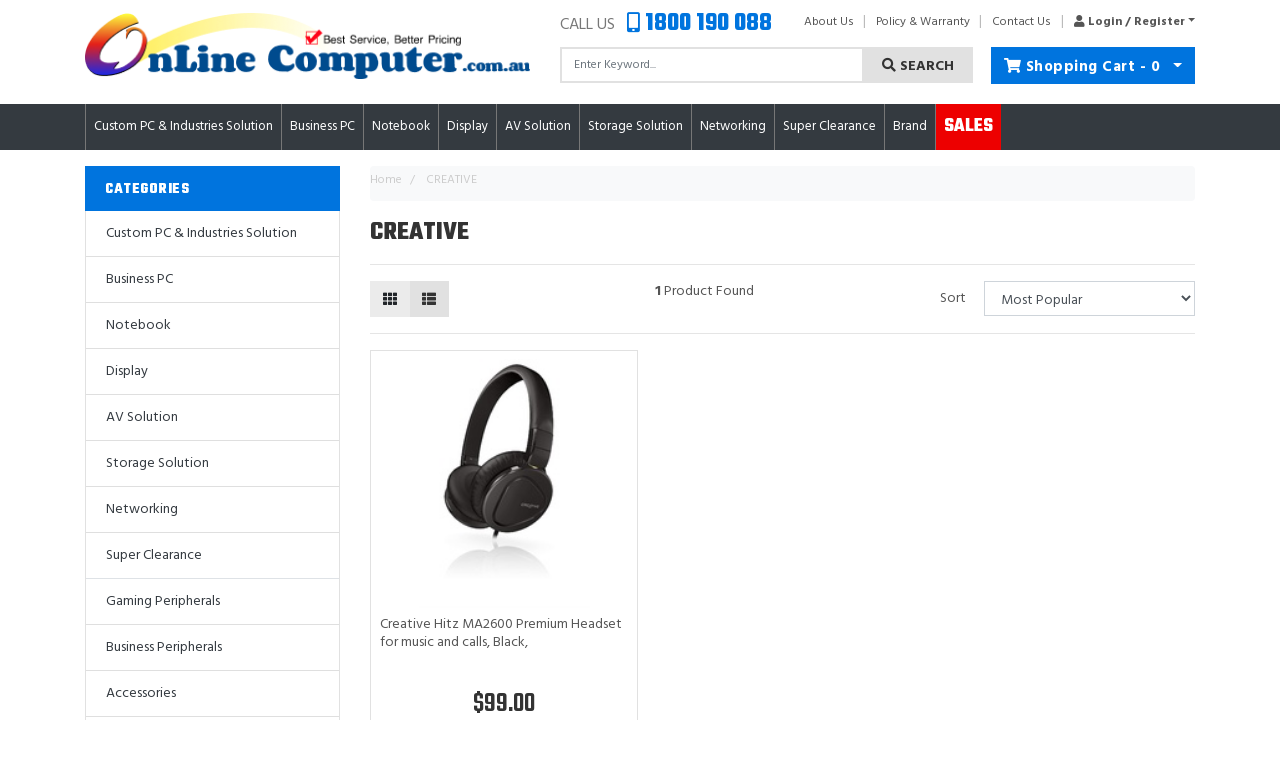

--- FILE ---
content_type: text/html; charset=utf-8
request_url: https://www.onlinecomputer.com.au/brand/creative/
body_size: 33709
content:
<!DOCTYPE html>
<html lang="en">
<head itemscope itemtype="http://schema.org/WebSite">
	<meta http-equiv="Content-Type" content="text/html; charset=utf-8"/>
<meta name="keywords" content="CREATIVE"/>
<meta name="description" content="CREATIVE - CREATIVE"/>
 <meta name="viewport" content="width=device-width, initial-scale=1, shrink-to-fit=no">
<meta property="og:image" content="https://www.onlinecomputer.com.au/assets/website_logo.png"/>
<meta property="og:title" content="CREATIVE"/>
<meta property="og:site_name" content="OnLineComputer"/>
<meta property="og:type" content="website"/>
<meta property="og:url" content="https://www.onlinecomputer.com.au/brand/creative/"/>
<meta property="og:description" content="CREATIVE - CREATIVE"/>

<title itemprop='name'>CREATIVE</title>
<link rel="canonical" href="https://www.onlinecomputer.com.au/brand/creative/" itemprop="url"/>
<link rel="shortcut icon" href="/assets/favicon_logo.png?1769751594"/>
<!-- Neto Assets -->
<link rel="dns-prefetch preconnect" href="//cdn.neto.com.au">
<link rel="dns-prefetch" href="//use.fontawesome.com">
<link rel="dns-prefetch" href="//google-analytics.com">
<link rel="stylesheet" type="text/css" href="https://use.fontawesome.com/releases/v5.0.11/css/all.css" media="all"/>
<link rel="stylesheet" type="text/css" href="https://cdn.neto.com.au/assets/neto-cdn/jquery_ui/1.11.1/css/custom-theme/jquery-ui-1.8.18.custom.css" media="all"/>
<!--[if lte IE 8]>
	<script type="text/javascript" src="https://cdn.neto.com.au/assets/neto-cdn/html5shiv/3.7.0/html5shiv.js"></script>
	<script type="text/javascript" src="https://cdn.neto.com.au/assets/neto-cdn/respond.js/1.3.0/respond.min.js"></script>
<![endif]-->
<!-- Begin: Script 101 -->
<!-- Google Analytics -->
<script>
(function(i,s,o,g,r,a,m){i['GoogleAnalyticsObject']=r;i[r]=i[r]||function(){
(i[r].q=i[r].q||[]).push(arguments)},i[r].l=1*new Date();a=s.createElement(o),
m=s.getElementsByTagName(o)[0];a.async=1;a.src=g;m.parentNode.insertBefore(a,m)
})(window,document,'script','//www.google-analytics.com/analytics.js','ga');
ga('create', 'UA-211564738-1', 'auto');
</script>
<!-- End Google Analytics -->
<!-- End: Script 101 -->
<!-- Begin: Script 108 -->
<!-- Google Tag Manager -->
<script>(function(w,d,s,l,i){w[l]=w[l]||[];w[l].push({'gtm.start':
new Date().getTime(),event:'gtm.js'});var f=d.getElementsByTagName(s)[0],
j=d.createElement(s),dl=l!='dataLayer'?'&l='+l:'';j.async=true;j.src=
'https://www.googletagmanager.com/gtm.js?id='+i+dl;f.parentNode.insertBefore(j,f);
})(window,document,'script','dataLayer','GTM-KGG7ZV3');
</script>
<!-- End Google Tag Manager -->
<!-- End: Script 108 -->
<!-- Begin: Script 109 -->
<!-- Global site tag (gtag.js) - Google Analytics -->
<script async src="https://www.googletagmanager.com/gtag/js?id=254350448"></script>
<script>
  window.dataLayer = window.dataLayer || [];
  function gtag(){dataLayer.push(arguments);}
  gtag('js', new Date());
    gtag('config', '254350448', {
      send_page_view: false
    });
</script>
<!-- End: Script 109 -->


	<link rel="preload" href="/assets/themes/2019-07-onlinecomputer-menu-fix/css/app.css?1769751594" as="style">
	<link rel="preload" href="/assets/themes/2019-07-onlinecomputer-menu-fix/css/style.css?1769751594" as="style">
	<link class="theme-selector" rel="stylesheet" type="text/css" href="/assets/themes/2019-07-onlinecomputer-menu-fix/css/app.css?1769751594" media="all"/>
	<link rel="stylesheet" type="text/css" href="/assets/themes/2019-07-onlinecomputer-menu-fix/css/style.css?1769751594" media="all"/>
	<script async src="https://global.contentdriver.com/onlinecomputer.com.au/loader.js" type="module"></script>
</head>
<!--
<svg style="width: 1px; height: 1px;">
<style>
	body {
		position: relative;
		top: 120px;
	}

	.leftbar {
		position: fixed;
		left: 0;
		bottom: 0;
	}
	.topbar {
		position: fixed;
		top: 0;
		width: 100%;
		height: 100%;
	}

.snowflake {
  color: #fff;
  font-size: 20px;
  font-family: Arial, sans-serif;
  text-shadow: 0 0 1px #000;
}
 
.snowflake,.snowflake .inner{animation-iteration-count:infinite;animation-play-state:running}@keyframes snowflakes-fall{0%{transform:translateY(0)}100%{transform:translateY(110vh)}}@keyframes snowflakes-shake{0%,100%{transform:translateX(0)}50%{transform:translateX(80px)}}.snowflake{position:fixed;top:-10%;z-index:9999;-webkit-user-select:none;user-select:none;cursor:default;animation-name:snowflakes-shake;animation-duration:3s;animation-timing-function:ease-in-out}.snowflake .inner{animation-duration:10s;animation-name:snowflakes-fall;animation-timing-function:linear}.snowflake:nth-of-type(0){left:1%;animation-delay:0s}.snowflake:nth-of-type(0) .inner{animation-delay:0s}.snowflake:first-of-type{left:10%;animation-delay:1s}.snowflake:first-of-type .inner,.snowflake:nth-of-type(8) .inner{animation-delay:1s}.snowflake:nth-of-type(2){left:20%;animation-delay:.5s}.snowflake:nth-of-type(2) .inner,.snowflake:nth-of-type(6) .inner{animation-delay:6s}.snowflake:nth-of-type(3){left:30%;animation-delay:2s}.snowflake:nth-of-type(11) .inner,.snowflake:nth-of-type(3) .inner{animation-delay:4s}.snowflake:nth-of-type(4){left:40%;animation-delay:2s}.snowflake:nth-of-type(10) .inner,.snowflake:nth-of-type(4) .inner{animation-delay:2s}.snowflake:nth-of-type(5){left:50%;animation-delay:3s}.snowflake:nth-of-type(5) .inner{animation-delay:8s}.snowflake:nth-of-type(6){left:60%;animation-delay:2s}.snowflake:nth-of-type(7){left:70%;animation-delay:1s}.snowflake:nth-of-type(7) .inner{animation-delay:2.5s}.snowflake:nth-of-type(8){left:80%;animation-delay:0s}.snowflake:nth-of-type(9){left:90%;animation-delay:1.5s}.snowflake:nth-of-type(9) .inner{animation-delay:3s}.snowflake:nth-of-type(10){left:25%;animation-delay:0s}.snowflake:nth-of-type(11){left:65%;animation-delay:2.5s}
</style>
</svg>
-->

<!--
<div class="snowflakes" aria-hidden="true">
  <div class="snowflake">
    <div class="inner">❅</div>
  </div>
  <div class="snowflake">
    <div class="inner">❅</div>
  </div>
  <div class="snowflake">
    <div class="inner">❅</div>
  </div>
  <div class="snowflake">
    <div class="inner">❅</div>
  </div>
  <div class="snowflake">
    <div class="inner">❅</div>
  </div>
  <div class="snowflake">
    <div class="inner">❅</div>
  </div>
  <div class="snowflake">
    <div class="inner">❅</div>
  </div>
  <div class="snowflake">
    <div class="inner">❅</div>
  </div>
  <div class="snowflake">
    <div class="inner">❅</div>
  </div>
  <div class="snowflake">
    <div class="inner">❅</div>
  </div>
  <div class="snowflake">
    <div class="inner">❅</div>
  </div>
  <div class="snowflake">
    <div class="inner">❅</div>
  </div>
</div>

<div class="leftbar">
	<img src="https://www.icegif.com/wp-content/uploads/2021/12/icegif-553.gif" width="250px" ></img>
</div>
</div>
<div class="topbar">
	<img src="https://i.imgur.com/YFM1UE6.png"></img>
</div>
-->

<body id="n_content" class="n_2019-07-onlinecomputer-menu-fix">
<a href="#main-content" class="sr-only sr-only-focusable">Skip to main content</a>
<header class="container wrapper-header py-2" aria-label="Header container">
	<div class="row pb-2 align-items-center">
		<div class="col-12 d-block d-md-none mb-1 text-center">
				<div class="phone-wrapper">Call Us <h4><a href="tel:1800190088"><i class="fas fa-mobile-alt"></i> 1800 190 088</a></h4>
				</div>
		</div>
		<div class="col-8 col-sm-5 wrapper-logo text-sm-left">
			<a href="https://www.onlinecomputer.com.au" title="OnLine Centre Pty Ltd">
				<img class="logo" src="/assets/website_logo.png?1769751594" alt="OnLine Centre Pty Ltd logo"/>
			</a>
		</div>
		<div class="col-4 col-sm-7 d-block d-md-none text-right pl-0">
			<button class="navbar-toggler" type="button" data-toggle="collapse" data-target="#navbarMainMenu" aria-controls="navbarMainMenu" aria-expanded="false" aria-label="Toggle navigation">
				<i class="fa fa-bars fa-lg" aria-hidden="true"></i>
			</button>
			<a class="navbar-toggler d-sm-inline-block d-md-none" href="https://www.onlinecomputer.com.au/_mycart?tkn=cart&ts=1769788472388299" aria-label="Shopping cart">
				<i class="fa fa-shopping-cart fa-lg" aria-hidden="true"></i>
				<span class="badge badge-pill badge-primary" rel="a2c_item_count">0</span>
			</a>
		</div>
		<div class="col-4 col-sm-7 d-none d-md-block">
				<div class="row">
					<div class="col-12 header-row">
							<div class="phone-wrapper">Call Us <h4><i class="fas fa-mobile-alt"></i> 1800 190 088</h4>
							</div>
							<div class="top-menu-wrapper">
						    <ul class="nav" role="navigation" aria-label="Main menu">
								<li class="nav-item ">
												<a href="https://online-computer.neto.com.au/about-us/" class="nav-link " >About Us</a>
												</li><li class="nav-item ">
												<a href="https://online-computer.neto.com.au/privacy-policy/" class="nav-link " >Policy & Warranty</a>
												</li><li class="nav-item ">
												<a href="https://online-computer.neto.com.au/form/contact-us/" class="nav-link " >Contact Us</a>
												</li>
								<li class="nav-item dropdown">
									<a href="https://www.onlinecomputer.com.au/_myacct" role="button" class="nav-link dropdown-toggle" data-toggle="dropdown" aria-haspopup="true" aria-expanded="false" aria-label="Account dropdown"><i class="fa fa-user"></i> <span class="visible-lg visible-inline-lg">Login / Register</span></a>
									<ul class="dropdown-menu dropdown-menu-right">
										<li><a class="dropdown-item" href="https://www.onlinecomputer.com.au/_myacct">Account Home</a></li>
										<li><a class="dropdown-item" href="https://www.onlinecomputer.com.au/_myacct#orders">Orders</a></li>
										<li><a class="dropdown-item" href="https://www.onlinecomputer.com.au/_myacct/payrec">Pay Invoices</a></li>
										<li><a class="dropdown-item" href="https://www.onlinecomputer.com.au/_myacct/favourites">Reorder</a></li>
										<li><a class="dropdown-item" href="https://www.onlinecomputer.com.au/_myacct/wishlist">Wishlists</a></li>
										<li><a class="dropdown-item" href="https://www.onlinecomputer.com.au/_myacct/warranty">Resolution Centre</a></li>
										<li><a class="dropdown-item" href="https://www.onlinecomputer.com.au/_myacct/edit_account">Edit My Details</a></li>
										<li><a class="dropdown-item" href="https://www.onlinecomputer.com.au/_myacct/edit_address">Edit My Address Book</a></li>
										<li class="divider"><div class="dropdown-divider"></div></li>
										<span nloader-content-id="ERhRjaKb4gMkQdYQqLn_hiJOeBUgp8CDOntpBJptD8k4aRuy77rwMz-AvD2G3RY79UGsf-03B6tEwCHzjdbuxA" nloader-content="[base64]" nloader-data="zd10GjWr7P8TdfLozCb3Ax6tHPxD3dWe7F_kCDghVEU"></span></ul>
								</li>
							</ul>
							</div>
					</div>
					<div class="col-12">
						<div class="btn-toolbar justify-content-between">
							<div class="header-search">
								<form name="productsearch" method="get" action="/" role="search" aria-label="Product search">
									<input type="hidden" name="rf" value="kw"/>
									<div class="input-group">
										<input class="form-control ajax_search" value="" id="name_search" autocomplete="off" name="kw" type="search" aria-label="Input search" placeholder="Enter Keyword..."/>
										<div class="input-group-append">
											<button type="submit" value="Search" class="btn btn-outline-secondary" aria-label="Search site"><i class="fa fa-search" aria-hidden="true"></i> Search</button>
										</div>
									</div>
								</form>
							</div>
								<div id="header-cart" class="btn-group btn-group-justified" role="group">
									<a href="https://www.onlinecomputer.com.au/_mycart?tkn=cart&ts=1769788472684530" class="btn btn-success" id="cartcontentsheader">
										<i class="fa fa-shopping-cart" aria-hidden="true"></i> <span class="d-none d-lg-inline">Shopping Cart</span> - <span rel="a2c_item_count">0</span>
									</a>
									<button type="button" class="btn btn-success dropdown-toggle dropdown-toggle-split" data-toggle="dropdown" aria-haspopup="true" aria-expanded="false" aria-label="Shopping cart dropdown">
										<span class="sr-only">Toggle Dropdown</span>
									</button>
									<ul class="dropdown-menu dropdown-menu-right float-right">
										<li class="box" id="neto-dropdown">
											<div class="body" id="cartcontents"></div>
											<div class="footer"></div>
										</li>
									</ul>
								</div>
						</div>

					</div>
				</div>
		</div>
	</div>
</header>
<!-- Header Announcement -->
<div class="d-block d-md-none container">
	<form class="header-search" name="productsearch" method="get" action="/" role="search" aria-label="Product search">
			<input type="hidden" name="rf" value="kw"/>
			<div class="input-group">
				<input class="form-control ajax_search" value="" id="name_search-xs" autocomplete="off" name="kw" type="search" aria-label="Input search" placeholder="Enter Keyword..."/>
				<div class="input-group-append">
					<button type="submit" value="Search" class="btn btn-outline-secondary" aria-label="Search site"><i class="fa fa-search" aria-hidden="true"></i> Search</button>
				</div>
			</div>
	</form>
</div>
<nav class="navbar navbar-main navbar-expand-lg navbar-dark bg-dark my-0 mt-md-1 mb-3">
	<div class="container">
		<button class="navbar-toggler d-none d-md-block d-lg-none btn-block py-2" type="button" data-toggle="collapse" data-target="#navbarMainMenu" aria-controls="navbarMainMenu" aria-expanded="false" aria-label="Toggle navigation">
					<i class="fa fa-bars" aria-hidden="true"></i> Categories
		</button>
	<div class="collapse navbar-collapse" id="navbarMainMenu">
		<div class=" d-none d-md-block">
			<ul class="navbar-nav mr-auto">
					<li class="nav-item nav-item-main 0 dropdown menu-products menu-160">
												<a class="nav-link nav-link-main align-middle dropdown-toggle " href="https://www.onlinecomputer.com.au/custom-pc-industries-solution/" role="button" data-toggle="dropdown" aria-haspopup="true" aria-expanded="false">Custom PC & Industries Solution</a>
													<div class="dropdown-menu drop-menu-rec">
																<div class="drop-menu-conts container clearfix">
																	<div class="wrap-sub-categ">
																		<ul class="column first-col">
																				<li class="menu-li lv2-li">
																						<a class="all-category" href="https://www.onlinecomputer.com.au/custom-pc-industries-solution/">All Custom PC & Industries Solution</a>
																				</li>
																							<li class="menu-li lv2-li">
													<a href="https://www.onlinecomputer.com.au/gaming-pc-3d-solution/industries-ai/">Industries & AI</a>
													<ul>
																<li class="lv3-li">
													<a href="https://www.onlinecomputer.com.au/gaming-pc-3d-solution/industries-ai/nvidia-solution/">NVIDIA Solution</a>
											</li>
									
															</ul>
													</li>
									<li class="menu-li lv2-li">
													<a href="https://www.onlinecomputer.com.au/custom-pc-industries-solution/upgrade-parts/">Upgrade Parts</a>
													<ul>
																<li class="lv3-li">
													<a href="https://www.onlinecomputer.com.au/custom-pc-industries-solution/upgrade-parts/ram-memory/">RAM Memory</a>
											</li>
									
															</ul>
													</li>
									
																					</ul>
																			</div>
																	</div>
															</div>
													</li>
									<li class="nav-item nav-item-main 1 dropdown menu-products menu-148">
												<a class="nav-link nav-link-main align-middle dropdown-toggle " href="https://www.onlinecomputer.com.au/business-pc/" role="button" data-toggle="dropdown" aria-haspopup="true" aria-expanded="false">Business PC</a>
													<div class="dropdown-menu drop-menu-rec">
																<div class="drop-menu-conts container clearfix">
																	<div class="wrap-sub-categ">
																		<ul class="column first-col">
																				<li class="menu-li lv2-li">
																						<a class="all-category" href="https://www.onlinecomputer.com.au/business-pc/">All Business PC</a>
																				</li>
																							<li class="menu-li lv2-li">
													<a href="https://www.onlinecomputer.com.au/business-pc/tower-pc/">Tower PC</a>
													</li>
									<li class="menu-li lv2-li">
													<a href="https://www.onlinecomputer.com.au/business-pc/mini-pc/">Mini PC</a>
													</li>
									<li class="menu-li lv2-li">
													<a href="https://www.onlinecomputer.com.au/desktop/all-in-one/">All-in-One</a>
													</li>
									<li class="menu-li lv2-li">
													<a href="https://www.onlinecomputer.com.au/conference-solution/">Conference Solution</a>
													</li>
									
																					</ul>
																			</div>
																	</div>
															</div>
													</li>
									<li class="nav-item nav-item-main 2 dropdown menu-products menu-115">
												<a class="nav-link nav-link-main align-middle dropdown-toggle " href="https://www.onlinecomputer.com.au/notebook/" role="button" data-toggle="dropdown" aria-haspopup="true" aria-expanded="false">Notebook</a>
													<div class="dropdown-menu drop-menu-rec">
																<div class="drop-menu-conts container clearfix">
																	<div class="wrap-sub-categ">
																		<ul class="column first-col">
																				<li class="menu-li lv2-li">
																						<a class="all-category" href="https://www.onlinecomputer.com.au/notebook/">All Notebook</a>
																				</li>
																							<li class="menu-li lv2-li">
													<a href="https://www.onlinecomputer.com.au/notebook/razer">Razer Gaming</a>
													<ul>
																<li class="lv3-li">
													<a href="https://www.onlinecomputer.com.au/notebook/razer-gaming/blade-15/">Blade 15</a>
											</li>
									
															</ul>
													</li>
									<li class="menu-li lv2-li">
													<a href="https://www.onlinecomputer.com.au/notebook/hp/">HP</a>
													<ul>
																<li class="lv3-li">
													<a href="https://www.onlinecomputer.com.au/notebook/hp/consumer-value-range/">Consumer - Value Range</a>
											</li>
									<li class="lv3-li">
													<a href="https://www.onlinecomputer.com.au/notebook/hp/consumer-pavilion-series/">Consumer - Pavilion Series</a>
											</li>
									<li class="lv3-li">
													<a href="https://www.onlinecomputer.com.au/notebook/hp/consumer-envy-series/">Consumer - Envy Series</a>
											</li>
									<li class="lv3-li">
													<a href="https://www.onlinecomputer.com.au/notebook/hp/consumer-spectre-series/">Consumer - Spectre Series</a>
											</li>
									<li class="lv3-li">
													<a href="https://www.onlinecomputer.com.au/notebook/hp/business-200-series/">Business - 200 Series</a>
											</li>
									<li class="lv3-li">
													<a href="https://www.onlinecomputer.com.au/notebook/hp/business-400-series/">Business - 400 Series</a>
											</li>
									<li class="lv3-li">
													<a href="https://www.onlinecomputer.com.au/notebook/hp/business-600-series/">Business - 600 Series</a>
											</li>
									<li class="lv3-li">
													<a href="https://www.onlinecomputer.com.au/notebook/hp/business-800-series/">Business - 800 Series</a>
											</li>
									<li class="lv3-li">
													<a href="https://www.onlinecomputer.com.au/notebook/hp/business-1000-series/">Business - 1000 Series</a>
											</li>
									<li class="lv3-li">
													<a href="https://www.onlinecomputer.com.au/notebook/hp/business-elite-dragonfly/">Business - Elite Dragonfly</a>
											</li>
									<li class="lv3-li">
													<a href="https://www.onlinecomputer.com.au/notebook/hp/business-zbook/">Business - ZBook</a>
											</li>
									<li class="lv3-li">
													<a href="https://www.onlinecomputer.com.au/chromebook/">ChromeBook</a>
											</li>
									<li class="lv3-li">
													<a href="https://www.onlinecomputer.com.au/business-ai/">Business - AI</a>
											</li>
									
															</ul>
													</li>
									<li class="menu-li lv2-li">
													<a href="https://www.onlinecomputer.com.au/notebook/lenovo/">Lenovo</a>
													<ul>
																<li class="lv3-li">
													<a href="https://www.onlinecomputer.com.au/notebook/lenovo/lenovo-v-series/">Lenovo V Series</a>
											</li>
									<li class="lv3-li">
													<a href="https://www.onlinecomputer.com.au/notebook/lenovo/ideapad/">ideaPad</a>
											</li>
									<li class="lv3-li">
													<a href="https://www.onlinecomputer.com.au/notebook/lenovo/thinkbook/">ThinkBook</a>
											</li>
									<li class="lv3-li">
													<a href="https://www.onlinecomputer.com.au/notebook/lenovo/thinkpad-x-series/">ThinkPad X Series</a>
											</li>
									<li class="lv3-li">
													<a href="https://www.onlinecomputer.com.au/thinkpad-t-series/">ThinkPad T Series</a>
											</li>
									<li class="lv3-li">
													<a href="https://www.onlinecomputer.com.au/thinkpad-l-series/">ThinkPad L Series</a>
											</li>
									
															</ul>
													</li>
									<li class="menu-li lv2-li">
													<a href="https://www.onlinecomputer.com.au/notebook/by-catergory/">By Catergory</a>
													<ul>
																<li class="lv3-li">
													<a href="https://www.onlinecomputer.com.au/notebook/by-catergory/value-range/">Value Range</a>
											</li>
									<li class="lv3-li">
													<a href="https://www.onlinecomputer.com.au/notebook/by-catergory/ultrabook/">Ultrabook</a>
											</li>
									<li class="lv3-li">
													<a href="https://www.onlinecomputer.com.au/notebook/by-catergory/business/">Business</a>
											</li>
									<li class="lv3-li">
													<a href="https://www.onlinecomputer.com.au/notebook/by-catergory/2-in-1/">2-in-1</a>
											</li>
									<li class="lv3-li">
													<a href="https://www.onlinecomputer.com.au/notebook/by-catergory/gaming/">Gaming</a>
											</li>
									
															</ul>
													</li>
									<li class="menu-li lv2-li">
													<a href="https://www.onlinecomputer.com.au/notebook/toshiba/">Toshiba</a>
													</li>
									<li class="menu-li lv2-li">
													<a href="https://www.onlinecomputer.com.au/notebook/microsoft-surface/">Microsoft Surface</a>
													</li>
									
																					</ul>
																			</div>
																	</div>
															</div>
													</li>
									<li class="nav-item nav-item-main 3 dropdown menu-products menu-131">
												<a class="nav-link nav-link-main align-middle dropdown-toggle " href="https://www.onlinecomputer.com.au/display/" role="button" data-toggle="dropdown" aria-haspopup="true" aria-expanded="false">Display</a>
													<div class="dropdown-menu drop-menu-rec">
																<div class="drop-menu-conts container clearfix">
																	<div class="wrap-sub-categ">
																		<ul class="column first-col">
																				<li class="menu-li lv2-li">
																						<a class="all-category" href="https://www.onlinecomputer.com.au/display/">All Display</a>
																				</li>
																							<li class="menu-li lv2-li">
													<a href="https://www.onlinecomputer.com.au/monitor/screen-size/">Screen Size</a>
													<ul>
																<li class="lv3-li">
													<a href="https://www.onlinecomputer.com.au/monitor/screen-size/10-22/">10" - 22"</a>
											</li>
									<li class="lv3-li">
													<a href="https://www.onlinecomputer.com.au/monitor/screen-size/23-25/">23" - 25"</a>
											</li>
									<li class="lv3-li">
													<a href="https://www.onlinecomputer.com.au/monitor/screen-size/27-29/">27" - 29"</a>
											</li>
									<li class="lv3-li">
													<a href="https://www.onlinecomputer.com.au/monitor/screen-size/32-34/">32" - 34"</a>
											</li>
									<li class="lv3-li">
													<a href="https://www.onlinecomputer.com.au/monitor/screen-size/bigger-than-34/">Bigger than 34"</a>
											</li>
									
															</ul>
													</li>
									<li class="menu-li lv2-li">
													<a href="https://www.onlinecomputer.com.au/monitor/panel-type/">Panel Type</a>
													<ul>
																<li class="lv3-li">
													<a href="https://www.onlinecomputer.com.au/monitor/panel-type/va/">VA</a>
											</li>
									<li class="lv3-li">
													<a href="https://www.onlinecomputer.com.au/monitor/panel-type/ips/">IPS</a>
											</li>
									<li class="lv3-li">
													<a href="https://www.onlinecomputer.com.au/monitor/panel-type/oled/">OLED & MiniLED & QLED</a>
											</li>
									
															</ul>
													</li>
									<li class="menu-li lv2-li">
													<a href="https://www.onlinecomputer.com.au/monitor/made-for/">Made For</a>
													<ul>
																<li class="lv3-li">
													<a href="https://www.onlinecomputer.com.au/monitor/general-purpose/business/">Everyday & Professional</a>
											</li>
									<li class="lv3-li">
													<a href="https://www.onlinecomputer.com.au/monitor/general-purpose/gaming/">Gaming & eSports</a>
											</li>
									<li class="lv3-li">
													<a href="https://www.onlinecomputer.com.au/monitor/made-for/portable/">Portable</a>
											</li>
									
															</ul>
													</li>
									<li class="menu-li lv2-li">
													<a href="https://www.onlinecomputer.com.au/monitor/brand/">Brand</a>
													<ul>
																<li class="lv3-li">
													<a href="https://www.onlinecomputer.com.au/display/brand/acer/">Acer</a>
											</li>
									<li class="lv3-li">
													<a href="https://www.onlinecomputer.com.au/display/brand/advantech/">Advantech</a>
											</li>
									<li class="lv3-li">
													<a href="https://www.onlinecomputer.com.au/monitor/brand/alogic/">ALOGIC</a>
											</li>
									<li class="lv3-li">
													<a href="https://www.onlinecomputer.com.au/monitor/brand/aoc/">AOC</a>
											</li>
									<li class="lv3-li">
													<a href="https://www.onlinecomputer.com.au/monitor/brand/asus/">ASUS</a>
											</li>
									<li class="lv3-li">
													<a href="https://www.onlinecomputer.com.au/monitor/brand/benq/">BenQ</a>
											</li>
									<li class="lv3-li">
													<a href="https://www.onlinecomputer.com.au/monitor/brand/dell/">Dell</a>
											</li>
									<li class="lv3-li">
													<a href="https://www.onlinecomputer.com.au/display/brand/gigabyte/">Gigabyte</a>
											</li>
									<li class="lv3-li">
													<a href="https://www.onlinecomputer.com.au/monitor/brand/hp/">HP</a>
											</li>
									<li class="lv3-li">
													<a href="https://www.onlinecomputer.com.au/monitor/brand/lenovo/">Lenovo</a>
											</li>
									<li class="lv3-li">
													<a href="https://www.onlinecomputer.com.au/monitor/brand/lg/">LG</a>
											</li>
									<li class="lv3-li">
													<a href="https://www.onlinecomputer.com.au/monitor/brand/msi/">MSI</a>
											</li>
									<li class="lv3-li">
													<a href="https://www.onlinecomputer.com.au/monitor/brand/philips/">Philips</a>
											</li>
									<li class="lv3-li">
													<a href="https://www.onlinecomputer.com.au/monitor/brand/samsung/">Samsung</a>
											</li>
									<li class="lv3-li">
													<a href="https://www.onlinecomputer.com.au/monitor/brand/verbatim/">Verbatim</a>
											</li>
									
															</ul>
													</li>
									<li class="menu-li lv2-li">
													<a href="https://www.onlinecomputer.com.au/monitor/accessory/">Accessory</a>
													</li>
									
																					</ul>
																			</div>
																	</div>
															</div>
													</li>
									<li class="nav-item nav-item-main 4 dropdown menu-products menu-895">
												<a class="nav-link nav-link-main align-middle dropdown-toggle " href="https://www.onlinecomputer.com.au/av-solution/" role="button" data-toggle="dropdown" aria-haspopup="true" aria-expanded="false">AV Solution</a>
													<div class="dropdown-menu drop-menu-rec">
																<div class="drop-menu-conts container clearfix">
																	<div class="wrap-sub-categ">
																		<ul class="column first-col">
																				<li class="menu-li lv2-li">
																						<a class="all-category" href="https://www.onlinecomputer.com.au/av-solution/">All AV Solution</a>
																				</li>
																							<li class="menu-li lv2-li">
													<a href="https://www.onlinecomputer.com.au/av-solution/poly/">Poly</a>
													</li>
									<li class="menu-li lv2-li">
													<a href="https://www.onlinecomputer.com.au/av-solution/epos/">EPOS</a>
													</li>
									
																					</ul>
																			</div>
																	</div>
															</div>
													</li>
									<li class="nav-item nav-item-main 5 dropdown menu-products menu-317">
												<a class="nav-link nav-link-main align-middle dropdown-toggle " href="https://www.onlinecomputer.com.au/storage-solution/" role="button" data-toggle="dropdown" aria-haspopup="true" aria-expanded="false">Storage Solution</a>
													<div class="dropdown-menu drop-menu-rec">
																<div class="drop-menu-conts container clearfix">
																	<div class="wrap-sub-categ">
																		<ul class="column first-col">
																				<li class="menu-li lv2-li">
																						<a class="all-category" href="https://www.onlinecomputer.com.au/storage-solution/">All Storage Solution</a>
																				</li>
																							<li class="menu-li lv2-li">
													<a href="https://www.onlinecomputer.com.au/computer-storage/m.2-solid-state-drive/">M.2 Solid State Drive</a>
													<ul>
																<li class="lv3-li">
													<a href="https://www.onlinecomputer.com.au/computer-storage/m.2-solid-state-drive/pcie-gen5-nvme-ssd/">PCIe Gen5 NVMe SSD (Up to 12,000MB/s)</a>
											</li>
									<li class="lv3-li">
													<a href="https://www.onlinecomputer.com.au/computer-storage/m.2-solid-state-drive/pcie-gen4-nvme-ssd/">PCIe Gen4 NVMe SSD (Up to 8,000MB/s)</a>
											</li>
									<li class="lv3-li">
													<a href="https://www.onlinecomputer.com.au/computer-storage/m.2-solid-state-drive/pcie-gen3-nvme-ssd/">PCIe Gen3 NVMe SSD (Up to 4,000MB/s)</a>
											</li>
									<li class="lv3-li">
													<a href="https://www.onlinecomputer.com.au/computer-storage/m.2-solid-state-drive/lexar/">Lexar</a>
											</li>
									<li class="lv3-li">
													<a href="https://www.onlinecomputer.com.au/computer-storage/m.2-solid-state-drive/samsung/">Samsung</a>
											</li>
									
															</ul>
													</li>
									<li class="menu-li lv2-li">
													<a href="https://www.onlinecomputer.com.au/computer-storage/2.5-solid-state-drive/">2.5" Solid State Drive</a>
													<ul>
																<li class="lv3-li">
													<a href="https://www.onlinecomputer.com.au/computer-storage/2.5-solid-state-drive/crucial/">Crucial</a>
											</li>
									<li class="lv3-li">
													<a href="https://www.onlinecomputer.com.au/computer-storage/2.5-solid-state-drive/samsung/">Samsung</a>
											</li>
									
															</ul>
													</li>
									<li class="menu-li lv2-li">
													<a href="https://www.onlinecomputer.com.au/computer-storage/portable-ssd/">Portable SSD</a>
													<ul>
																<li class="lv3-li">
													<a href="https://www.onlinecomputer.com.au/computer-storage/portable-ssd/samsung/">Samsung</a>
											</li>
									<li class="lv3-li">
													<a href="https://www.onlinecomputer.com.au/computer-storage/portable-ssd/toshiba/">Toshiba</a>
											</li>
									
															</ul>
													</li>
									<li class="menu-li lv2-li">
													<a href="https://www.onlinecomputer.com.au/computer-storage/internal-storage/">Internal Storage</a>
													<ul>
																<li class="lv3-li">
													<a href="https://www.onlinecomputer.com.au/computer-storage/internal-storage/3.5-hard-drive/">3.5" Hard Drive</a>
											</li>
									<li class="lv3-li">
													<a href="https://www.onlinecomputer.com.au/computer-storage/internal-storage/nas-drive/">NAS Drive</a>
											</li>
									<li class="lv3-li">
													<a href="https://www.onlinecomputer.com.au/computer-storage/internal-storage/data-centre-drive/">Data Centre Drive</a>
											</li>
									
															</ul>
													</li>
									<li class="menu-li lv2-li">
													<a href="https://www.onlinecomputer.com.au/computer-storage/external-storage/">External Storage</a>
													<ul>
																<li class="lv3-li">
													<a href="https://www.onlinecomputer.com.au/components/external-storage/2.5-portable-drive/">2.5" Portable Drive</a>
											</li>
									<li class="lv3-li">
													<a href="https://www.onlinecomputer.com.au/components/external-storage/3.5-desktop-drive/">3.5" Desktop Drive</a>
											</li>
									
															</ul>
													</li>
									<li class="menu-li lv2-li">
													<a href="https://www.onlinecomputer.com.au/computer-storage/memory-card/">Memory Card</a>
													</li>
									
																					</ul>
																			</div>
																	</div>
															</div>
													</li>
									<li class="nav-item nav-item-main 6 dropdown menu-products menu-197">
												<a class="nav-link nav-link-main align-middle dropdown-toggle " href="https://www.onlinecomputer.com.au/networking/" role="button" data-toggle="dropdown" aria-haspopup="true" aria-expanded="false">Networking</a>
													<div class="dropdown-menu drop-menu-rec">
																<div class="drop-menu-conts container clearfix">
																	<div class="wrap-sub-categ">
																		<ul class="column first-col">
																				<li class="menu-li lv2-li">
																						<a class="all-category" href="https://www.onlinecomputer.com.au/networking/">All Networking</a>
																				</li>
																							<li class="menu-li lv2-li">
													<a href="https://www.onlinecomputer.com.au/networking/tp-link/">TP-Link</a>
													<ul>
																<li class="lv3-li">
													<a href="https://www.onlinecomputer.com.au/networking/tp-link/mesh-system/">Mesh System</a>
											</li>
									<li class="lv3-li">
													<a href="https://www.onlinecomputer.com.au/networking/tp-link/wifi-router/">WiFi Router</a>
											</li>
									<li class="lv3-li">
													<a href="https://www.onlinecomputer.com.au/networking/tp-link/access-point/">Access Point</a>
											</li>
									<li class="lv3-li">
													<a href="https://www.onlinecomputer.com.au/networking/tp-link/range-extender/">Range Extender</a>
											</li>
									<li class="lv3-li">
													<a href="https://www.onlinecomputer.com.au/networking/tp-link/powerline/">Powerline</a>
											</li>
									<li class="lv3-li">
													<a href="https://www.onlinecomputer.com.au/networking/tp-link/wifi-adapter/">WiFi Adapter</a>
											</li>
									<li class="lv3-li">
													<a href="https://www.onlinecomputer.com.au/networking/tp-link/network-adapter/">Network Adapter</a>
											</li>
									<li class="lv3-li">
													<a href="https://www.onlinecomputer.com.au/networking/tp-link/broadband-access/">Broadband Access</a>
											</li>
									<li class="lv3-li">
													<a href="https://www.onlinecomputer.com.au/networking/tp-link/omada/">Omada</a>
											</li>
									<li class="lv3-li">
													<a href="https://www.onlinecomputer.com.au/networking/tp-link/outdoor-wifi/">Outdoor WiFi</a>
											</li>
									<li class="lv3-li">
													<a href="https://www.onlinecomputer.com.au/networking/tp-link/router/">Router</a>
											</li>
									<li class="lv3-li">
													<a href="https://www.onlinecomputer.com.au/networking/tp-link/switch/">Switch</a>
											</li>
									<li class="lv3-li">
													<a href="https://www.onlinecomputer.com.au/networking/tp-link/mercusys/">Mercusys</a>
											</li>
									<li class="lv3-li">
													<a href="https://www.onlinecomputer.com.au/networking/tp-link/smart-home/">Smart Home</a>
											</li>
									<li class="lv3-li">
													<a href="https://www.onlinecomputer.com.au/networking/tp-link/poe/">POE</a>
											</li>
									<li class="lv3-li">
													<a href="https://www.onlinecomputer.com.au/accessories/~-667">Accessories</a>
											</li>
									<li class="lv3-li">
													<a href="https://www.onlinecomputer.com.au/networking/tp-link/vigi-smart-security/">VIGI Smart Security</a>
											</li>
									
															</ul>
													</li>
									<li class="menu-li lv2-li">
													<a href="https://www.onlinecomputer.com.au/networking/simplecom/">Simplecom</a>
													</li>
									<li class="menu-li lv2-li">
													<a href="https://www.onlinecomputer.com.au/networking/others/">Others</a>
													</li>
									<li class="menu-li lv2-li">
													<a href="https://www.onlinecomputer.com.au/networking/ubiquiti/">Ubiquiti</a>
													</li>
									<li class="menu-li lv2-li">
													<a href="https://www.onlinecomputer.com.au/networking/fortinet/">Fortinet</a>
													</li>
									
																					</ul>
																			</div>
																	</div>
															</div>
													</li>
									<li class="nav-item nav-item-main 7 menu-products menu-900">
												<a class="nav-link nav-link-main align-middle " href="https://www.onlinecomputer.com.au/super-clearance/" >Super Clearance</a>
													</li>
									
					<li class="nav-item nav-item-main dropdown menu-products menu-">
									<a class="nav-link nav-link-main align-middle dropdown-toggle" href="" role="button" data-toggle="dropdown" aria-haspopup="true" aria-expanded="false">Brand</a>
										<div class="dropdown-menu drop-menu-rec">
													<div class="drop-menu-conts container clearfix">
														<div class="wrap-sub-categ">
															<ul class="column first-col">
																	<li class="menu-li lv2-li">
																			<a class="all-category" href="">All Brand</a>
																	</li>
																				<li class="menu-li lv2-li">
										<a href="/brand/asus/">Asus</a>
										</li><li class="menu-li lv2-li">
										<a href="/brand/hp/">HP</a>
										</li><li class="menu-li lv2-li">
										<a href="/brand/lenovo/">Lenovo</a>
										</li><li class="menu-li lv2-li">
										<a href="/brand/logitech/">Logitech</a>
										</li><li class="menu-li lv2-li">
										<a href="/brand/msi/">MSI</a>
										</li><li class="menu-li lv2-li">
										<a href="/brand/razer/">Razer</a>
										</li><li class="menu-li lv2-li">
										<a href="/brand/samsung/">Samsung</a>
										</li><li class="menu-li lv2-li">
										<a href="/brand/thermaltake/">ThermalTake</a>
										</li><li class="menu-li lv2-li">
										<a href="/brand/tp-link/">TP-Link</a>
										<ul>
													<li class="lv3-li">
										<a href="/brand/tp-link/mercusys/">Mercusys</a>
								</li>
												</ul>
										</li>
																		</ul>
																</div>
														</div>
												</div>
										</li><li class="nav-item nav-item-main menu-products menu-">
									<a class="nav-link nav-link-main align-middle " href="/sale-products/" >Sales</a>
										</li>
				</ul>
		</div>
		<ul class="navbar-nav mr-auto d-block d-md-none" role="navigation" aria-label="Main menu">
			<li class="nav-item nav-item-main dropdown ">
						<a href="https://www.onlinecomputer.com.au/custom-pc-industries-solution/" class="nav-link nav-link-main align-middle dropdown-toggle" role="button" data-toggle="dropdown" aria-haspopup="true" aria-expanded="false">Custom PC & Industries Solution</a>
						<ul class="dropdown-menu">
									<li class="menu-li lv2-li">
											<a class="all-category" href="https://www.onlinecomputer.com.au/custom-pc-industries-solution/">All Custom PC & Industries Solution</a>
									</li>
								<li class="dropdown dropdown-hover "> <a href="https://www.onlinecomputer.com.au/gaming-pc-3d-solution/industries-ai/" class="nuhover dropdown-item">Industries & AI</a>
						<ul class="dropdown-menu dropdown-menu-horizontal">
								<li class="">
						<a class="dropdown-item" href="https://www.onlinecomputer.com.au/gaming-pc-3d-solution/industries-ai/nvidia-solution/">NVIDIA Solution</a>
					</li>
							</ul>
						</li><li class="dropdown dropdown-hover "> <a href="https://www.onlinecomputer.com.au/custom-pc-industries-solution/upgrade-parts/" class="nuhover dropdown-item">Upgrade Parts</a>
						<ul class="dropdown-menu dropdown-menu-horizontal">
								<li class="">
						<a class="dropdown-item" href="https://www.onlinecomputer.com.au/custom-pc-industries-solution/upgrade-parts/ram-memory/">RAM Memory</a>
					</li>
							</ul>
						</li>
							</ul>
						</li><li class="nav-item nav-item-main dropdown ">
						<a href="https://www.onlinecomputer.com.au/business-pc/" class="nav-link nav-link-main align-middle dropdown-toggle" role="button" data-toggle="dropdown" aria-haspopup="true" aria-expanded="false">Business PC</a>
						<ul class="dropdown-menu">
									<li class="menu-li lv2-li">
											<a class="all-category" href="https://www.onlinecomputer.com.au/business-pc/">All Business PC</a>
									</li>
								<li class=""> <a href="https://www.onlinecomputer.com.au/business-pc/tower-pc/" class="nuhover dropdown-item">Tower PC</a>
						</li><li class=""> <a href="https://www.onlinecomputer.com.au/business-pc/mini-pc/" class="nuhover dropdown-item">Mini PC</a>
						</li><li class=""> <a href="https://www.onlinecomputer.com.au/desktop/all-in-one/" class="nuhover dropdown-item">All-in-One</a>
						</li><li class=""> <a href="https://www.onlinecomputer.com.au/conference-solution/" class="nuhover dropdown-item">Conference Solution</a>
						</li>
							</ul>
						</li><li class="nav-item nav-item-main dropdown ">
						<a href="https://www.onlinecomputer.com.au/notebook/" class="nav-link nav-link-main align-middle dropdown-toggle" role="button" data-toggle="dropdown" aria-haspopup="true" aria-expanded="false">Notebook</a>
						<ul class="dropdown-menu">
									<li class="menu-li lv2-li">
											<a class="all-category" href="https://www.onlinecomputer.com.au/notebook/">All Notebook</a>
									</li>
								<li class="dropdown dropdown-hover "> <a href="https://www.onlinecomputer.com.au/notebook/razer" class="nuhover dropdown-item">Razer Gaming</a>
						<ul class="dropdown-menu dropdown-menu-horizontal">
								<li class="">
						<a class="dropdown-item" href="https://www.onlinecomputer.com.au/notebook/razer-gaming/blade-15/">Blade 15</a>
					</li>
							</ul>
						</li><li class="dropdown dropdown-hover "> <a href="https://www.onlinecomputer.com.au/notebook/hp/" class="nuhover dropdown-item">HP</a>
						<ul class="dropdown-menu dropdown-menu-horizontal">
								<li class="">
						<a class="dropdown-item" href="https://www.onlinecomputer.com.au/notebook/hp/consumer-value-range/">Consumer - Value Range</a>
					</li><li class="">
						<a class="dropdown-item" href="https://www.onlinecomputer.com.au/notebook/hp/consumer-pavilion-series/">Consumer - Pavilion Series</a>
					</li><li class="">
						<a class="dropdown-item" href="https://www.onlinecomputer.com.au/notebook/hp/consumer-envy-series/">Consumer - Envy Series</a>
					</li><li class="">
						<a class="dropdown-item" href="https://www.onlinecomputer.com.au/notebook/hp/consumer-spectre-series/">Consumer - Spectre Series</a>
					</li><li class="">
						<a class="dropdown-item" href="https://www.onlinecomputer.com.au/notebook/hp/business-200-series/">Business - 200 Series</a>
					</li><li class="">
						<a class="dropdown-item" href="https://www.onlinecomputer.com.au/notebook/hp/business-400-series/">Business - 400 Series</a>
					</li><li class="">
						<a class="dropdown-item" href="https://www.onlinecomputer.com.au/notebook/hp/business-600-series/">Business - 600 Series</a>
					</li><li class="">
						<a class="dropdown-item" href="https://www.onlinecomputer.com.au/notebook/hp/business-800-series/">Business - 800 Series</a>
					</li><li class="">
						<a class="dropdown-item" href="https://www.onlinecomputer.com.au/notebook/hp/business-1000-series/">Business - 1000 Series</a>
					</li><li class="">
						<a class="dropdown-item" href="https://www.onlinecomputer.com.au/notebook/hp/business-elite-dragonfly/">Business - Elite Dragonfly</a>
					</li><li class="">
						<a class="dropdown-item" href="https://www.onlinecomputer.com.au/notebook/hp/business-zbook/">Business - ZBook</a>
					</li><li class="">
						<a class="dropdown-item" href="https://www.onlinecomputer.com.au/business-ai/">Business - AI</a>
					</li><li class="">
						<a class="dropdown-item" href="https://www.onlinecomputer.com.au/chromebook/">ChromeBook</a>
					</li>
							</ul>
						</li><li class="dropdown dropdown-hover "> <a href="https://www.onlinecomputer.com.au/notebook/lenovo/" class="nuhover dropdown-item">Lenovo</a>
						<ul class="dropdown-menu dropdown-menu-horizontal">
								<li class="">
						<a class="dropdown-item" href="https://www.onlinecomputer.com.au/notebook/lenovo/lenovo-v-series/">Lenovo V Series</a>
					</li><li class="">
						<a class="dropdown-item" href="https://www.onlinecomputer.com.au/notebook/lenovo/ideapad/">ideaPad</a>
					</li><li class="">
						<a class="dropdown-item" href="https://www.onlinecomputer.com.au/notebook/lenovo/thinkbook/">ThinkBook</a>
					</li><li class="">
						<a class="dropdown-item" href="https://www.onlinecomputer.com.au/notebook/lenovo/thinkpad-x-series/">ThinkPad X Series</a>
					</li><li class="">
						<a class="dropdown-item" href="https://www.onlinecomputer.com.au/thinkpad-l-series/">ThinkPad L Series</a>
					</li><li class="">
						<a class="dropdown-item" href="https://www.onlinecomputer.com.au/thinkpad-t-series/">ThinkPad T Series</a>
					</li>
							</ul>
						</li><li class="dropdown dropdown-hover "> <a href="https://www.onlinecomputer.com.au/notebook/by-catergory/" class="nuhover dropdown-item">By Catergory</a>
						<ul class="dropdown-menu dropdown-menu-horizontal">
								<li class="">
						<a class="dropdown-item" href="https://www.onlinecomputer.com.au/notebook/by-catergory/value-range/">Value Range</a>
					</li><li class="">
						<a class="dropdown-item" href="https://www.onlinecomputer.com.au/notebook/by-catergory/ultrabook/">Ultrabook</a>
					</li><li class="">
						<a class="dropdown-item" href="https://www.onlinecomputer.com.au/notebook/by-catergory/business/">Business</a>
					</li><li class="">
						<a class="dropdown-item" href="https://www.onlinecomputer.com.au/notebook/by-catergory/2-in-1/">2-in-1</a>
					</li><li class="">
						<a class="dropdown-item" href="https://www.onlinecomputer.com.au/notebook/by-catergory/gaming/">Gaming</a>
					</li>
							</ul>
						</li><li class=""> <a href="https://www.onlinecomputer.com.au/notebook/microsoft-surface/" class="nuhover dropdown-item">Microsoft Surface</a>
						</li><li class=""> <a href="https://www.onlinecomputer.com.au/notebook/toshiba/" class="nuhover dropdown-item">Toshiba</a>
						</li>
							</ul>
						</li><li class="nav-item nav-item-main dropdown ">
						<a href="https://www.onlinecomputer.com.au/display/" class="nav-link nav-link-main align-middle dropdown-toggle" role="button" data-toggle="dropdown" aria-haspopup="true" aria-expanded="false">Display</a>
						<ul class="dropdown-menu">
									<li class="menu-li lv2-li">
											<a class="all-category" href="https://www.onlinecomputer.com.au/display/">All Display</a>
									</li>
								<li class="dropdown dropdown-hover "> <a href="https://www.onlinecomputer.com.au/monitor/screen-size/" class="nuhover dropdown-item">Screen Size</a>
						<ul class="dropdown-menu dropdown-menu-horizontal">
								<li class="">
						<a class="dropdown-item" href="https://www.onlinecomputer.com.au/monitor/screen-size/10-22/">10" - 22"</a>
					</li><li class="">
						<a class="dropdown-item" href="https://www.onlinecomputer.com.au/monitor/screen-size/23-25/">23" - 25"</a>
					</li><li class="">
						<a class="dropdown-item" href="https://www.onlinecomputer.com.au/monitor/screen-size/27-29/">27" - 29"</a>
					</li><li class="">
						<a class="dropdown-item" href="https://www.onlinecomputer.com.au/monitor/screen-size/32-34/">32" - 34"</a>
					</li><li class="">
						<a class="dropdown-item" href="https://www.onlinecomputer.com.au/monitor/screen-size/bigger-than-34/">Bigger than 34"</a>
					</li>
							</ul>
						</li><li class="dropdown dropdown-hover "> <a href="https://www.onlinecomputer.com.au/monitor/panel-type/" class="nuhover dropdown-item">Panel Type</a>
						<ul class="dropdown-menu dropdown-menu-horizontal">
								<li class="">
						<a class="dropdown-item" href="https://www.onlinecomputer.com.au/monitor/panel-type/va/">VA</a>
					</li><li class="">
						<a class="dropdown-item" href="https://www.onlinecomputer.com.au/monitor/panel-type/ips/">IPS</a>
					</li><li class="">
						<a class="dropdown-item" href="https://www.onlinecomputer.com.au/monitor/panel-type/oled/">OLED & MiniLED & QLED</a>
					</li>
							</ul>
						</li><li class="dropdown dropdown-hover "> <a href="https://www.onlinecomputer.com.au/monitor/made-for/" class="nuhover dropdown-item">Made For</a>
						<ul class="dropdown-menu dropdown-menu-horizontal">
								<li class="">
						<a class="dropdown-item" href="https://www.onlinecomputer.com.au/monitor/general-purpose/business/">Everyday & Professional</a>
					</li><li class="">
						<a class="dropdown-item" href="https://www.onlinecomputer.com.au/monitor/general-purpose/gaming/">Gaming & eSports</a>
					</li><li class="">
						<a class="dropdown-item" href="https://www.onlinecomputer.com.au/monitor/made-for/portable/">Portable</a>
					</li>
							</ul>
						</li><li class=""> <a href="https://www.onlinecomputer.com.au/monitor/accessory/" class="nuhover dropdown-item">Accessory</a>
						</li><li class="dropdown dropdown-hover "> <a href="https://www.onlinecomputer.com.au/monitor/brand/" class="nuhover dropdown-item">Brand</a>
						<ul class="dropdown-menu dropdown-menu-horizontal">
								<li class="">
						<a class="dropdown-item" href="https://www.onlinecomputer.com.au/display/brand/acer/">Acer</a>
					</li><li class="">
						<a class="dropdown-item" href="https://www.onlinecomputer.com.au/display/brand/advantech/">Advantech</a>
					</li><li class="">
						<a class="dropdown-item" href="https://www.onlinecomputer.com.au/monitor/brand/alogic/">ALOGIC</a>
					</li><li class="">
						<a class="dropdown-item" href="https://www.onlinecomputer.com.au/monitor/brand/aoc/">AOC</a>
					</li><li class="">
						<a class="dropdown-item" href="https://www.onlinecomputer.com.au/monitor/brand/asus/">ASUS</a>
					</li><li class="">
						<a class="dropdown-item" href="https://www.onlinecomputer.com.au/monitor/brand/benq/">BenQ</a>
					</li><li class="">
						<a class="dropdown-item" href="https://www.onlinecomputer.com.au/monitor/brand/dell/">Dell</a>
					</li><li class="">
						<a class="dropdown-item" href="https://www.onlinecomputer.com.au/display/brand/gigabyte/">Gigabyte</a>
					</li><li class="">
						<a class="dropdown-item" href="https://www.onlinecomputer.com.au/monitor/brand/hp/">HP</a>
					</li><li class="">
						<a class="dropdown-item" href="https://www.onlinecomputer.com.au/monitor/brand/lenovo/">Lenovo</a>
					</li><li class="">
						<a class="dropdown-item" href="https://www.onlinecomputer.com.au/monitor/brand/lg/">LG</a>
					</li><li class="">
						<a class="dropdown-item" href="https://www.onlinecomputer.com.au/monitor/brand/msi/">MSI</a>
					</li><li class="">
						<a class="dropdown-item" href="https://www.onlinecomputer.com.au/monitor/brand/philips/">Philips</a>
					</li><li class="">
						<a class="dropdown-item" href="https://www.onlinecomputer.com.au/monitor/brand/samsung/">Samsung</a>
					</li><li class="">
						<a class="dropdown-item" href="https://www.onlinecomputer.com.au/monitor/brand/verbatim/">Verbatim</a>
					</li>
							</ul>
						</li>
							</ul>
						</li><li class="nav-item nav-item-main dropdown ">
						<a href="https://www.onlinecomputer.com.au/av-solution/" class="nav-link nav-link-main align-middle dropdown-toggle" role="button" data-toggle="dropdown" aria-haspopup="true" aria-expanded="false">AV Solution</a>
						<ul class="dropdown-menu">
									<li class="menu-li lv2-li">
											<a class="all-category" href="https://www.onlinecomputer.com.au/av-solution/">All AV Solution</a>
									</li>
								<li class=""> <a href="https://www.onlinecomputer.com.au/av-solution/epos/" class="nuhover dropdown-item">EPOS</a>
						</li><li class=""> <a href="https://www.onlinecomputer.com.au/av-solution/poly/" class="nuhover dropdown-item">Poly</a>
						</li>
							</ul>
						</li><li class="nav-item nav-item-main dropdown ">
						<a href="https://www.onlinecomputer.com.au/storage-solution/" class="nav-link nav-link-main align-middle dropdown-toggle" role="button" data-toggle="dropdown" aria-haspopup="true" aria-expanded="false">Storage Solution</a>
						<ul class="dropdown-menu">
									<li class="menu-li lv2-li">
											<a class="all-category" href="https://www.onlinecomputer.com.au/storage-solution/">All Storage Solution</a>
									</li>
								<li class="dropdown dropdown-hover "> <a href="https://www.onlinecomputer.com.au/computer-storage/m.2-solid-state-drive/" class="nuhover dropdown-item">M.2 Solid State Drive</a>
						<ul class="dropdown-menu dropdown-menu-horizontal">
								<li class="">
						<a class="dropdown-item" href="https://www.onlinecomputer.com.au/computer-storage/m.2-solid-state-drive/pcie-gen5-nvme-ssd/">PCIe Gen5 NVMe SSD (Up to 12,000MB/s)</a>
					</li><li class="">
						<a class="dropdown-item" href="https://www.onlinecomputer.com.au/computer-storage/m.2-solid-state-drive/pcie-gen4-nvme-ssd/">PCIe Gen4 NVMe SSD (Up to 8,000MB/s)</a>
					</li><li class="">
						<a class="dropdown-item" href="https://www.onlinecomputer.com.au/computer-storage/m.2-solid-state-drive/pcie-gen3-nvme-ssd/">PCIe Gen3 NVMe SSD (Up to 4,000MB/s)</a>
					</li><li class="">
						<a class="dropdown-item" href="https://www.onlinecomputer.com.au/computer-storage/m.2-solid-state-drive/lexar/">Lexar</a>
					</li><li class="">
						<a class="dropdown-item" href="https://www.onlinecomputer.com.au/computer-storage/m.2-solid-state-drive/samsung/">Samsung</a>
					</li>
							</ul>
						</li><li class="dropdown dropdown-hover "> <a href="https://www.onlinecomputer.com.au/computer-storage/2.5-solid-state-drive/" class="nuhover dropdown-item">2.5" Solid State Drive</a>
						<ul class="dropdown-menu dropdown-menu-horizontal">
								<li class="">
						<a class="dropdown-item" href="https://www.onlinecomputer.com.au/computer-storage/2.5-solid-state-drive/crucial/">Crucial</a>
					</li><li class="">
						<a class="dropdown-item" href="https://www.onlinecomputer.com.au/computer-storage/2.5-solid-state-drive/samsung/">Samsung</a>
					</li>
							</ul>
						</li><li class="dropdown dropdown-hover "> <a href="https://www.onlinecomputer.com.au/computer-storage/portable-ssd/" class="nuhover dropdown-item">Portable SSD</a>
						<ul class="dropdown-menu dropdown-menu-horizontal">
								<li class="">
						<a class="dropdown-item" href="https://www.onlinecomputer.com.au/computer-storage/portable-ssd/samsung/">Samsung</a>
					</li><li class="">
						<a class="dropdown-item" href="https://www.onlinecomputer.com.au/computer-storage/portable-ssd/toshiba/">Toshiba</a>
					</li>
							</ul>
						</li><li class="dropdown dropdown-hover "> <a href="https://www.onlinecomputer.com.au/computer-storage/internal-storage/" class="nuhover dropdown-item">Internal Storage</a>
						<ul class="dropdown-menu dropdown-menu-horizontal">
								<li class="">
						<a class="dropdown-item" href="https://www.onlinecomputer.com.au/computer-storage/internal-storage/3.5-hard-drive/">3.5" Hard Drive</a>
					</li><li class="">
						<a class="dropdown-item" href="https://www.onlinecomputer.com.au/computer-storage/internal-storage/nas-drive/">NAS Drive</a>
					</li><li class="">
						<a class="dropdown-item" href="https://www.onlinecomputer.com.au/computer-storage/internal-storage/data-centre-drive/">Data Centre Drive</a>
					</li>
							</ul>
						</li><li class="dropdown dropdown-hover "> <a href="https://www.onlinecomputer.com.au/computer-storage/external-storage/" class="nuhover dropdown-item">External Storage</a>
						<ul class="dropdown-menu dropdown-menu-horizontal">
								<li class="">
						<a class="dropdown-item" href="https://www.onlinecomputer.com.au/components/external-storage/2.5-portable-drive/">2.5" Portable Drive</a>
					</li><li class="">
						<a class="dropdown-item" href="https://www.onlinecomputer.com.au/components/external-storage/3.5-desktop-drive/">3.5" Desktop Drive</a>
					</li>
							</ul>
						</li><li class=""> <a href="https://www.onlinecomputer.com.au/computer-storage/memory-card/" class="nuhover dropdown-item">Memory Card</a>
						</li>
							</ul>
						</li><li class="nav-item nav-item-main dropdown ">
						<a href="https://www.onlinecomputer.com.au/networking/" class="nav-link nav-link-main align-middle dropdown-toggle" role="button" data-toggle="dropdown" aria-haspopup="true" aria-expanded="false">Networking</a>
						<ul class="dropdown-menu">
									<li class="menu-li lv2-li">
											<a class="all-category" href="https://www.onlinecomputer.com.au/networking/">All Networking</a>
									</li>
								<li class="dropdown dropdown-hover "> <a href="https://www.onlinecomputer.com.au/networking/tp-link/" class="nuhover dropdown-item">TP-Link</a>
						<ul class="dropdown-menu dropdown-menu-horizontal">
								<li class="">
						<a class="dropdown-item" href="https://www.onlinecomputer.com.au/networking/tp-link/access-point/">Access Point</a>
					</li><li class="">
						<a class="dropdown-item" href="https://www.onlinecomputer.com.au/accessories/~-667">Accessories</a>
					</li><li class="">
						<a class="dropdown-item" href="https://www.onlinecomputer.com.au/networking/tp-link/broadband-access/">Broadband Access</a>
					</li><li class="">
						<a class="dropdown-item" href="https://www.onlinecomputer.com.au/networking/tp-link/mercusys/">Mercusys</a>
					</li><li class="">
						<a class="dropdown-item" href="https://www.onlinecomputer.com.au/networking/tp-link/mesh-system/">Mesh System</a>
					</li><li class="">
						<a class="dropdown-item" href="https://www.onlinecomputer.com.au/networking/tp-link/network-adapter/">Network Adapter</a>
					</li><li class="">
						<a class="dropdown-item" href="https://www.onlinecomputer.com.au/networking/tp-link/omada/">Omada</a>
					</li><li class="">
						<a class="dropdown-item" href="https://www.onlinecomputer.com.au/networking/tp-link/outdoor-wifi/">Outdoor WiFi</a>
					</li><li class="">
						<a class="dropdown-item" href="https://www.onlinecomputer.com.au/networking/tp-link/poe/">POE</a>
					</li><li class="">
						<a class="dropdown-item" href="https://www.onlinecomputer.com.au/networking/tp-link/powerline/">Powerline</a>
					</li><li class="">
						<a class="dropdown-item" href="https://www.onlinecomputer.com.au/networking/tp-link/range-extender/">Range Extender</a>
					</li><li class="">
						<a class="dropdown-item" href="https://www.onlinecomputer.com.au/networking/tp-link/router/">Router</a>
					</li><li class="">
						<a class="dropdown-item" href="https://www.onlinecomputer.com.au/networking/tp-link/smart-home/">Smart Home</a>
					</li><li class="">
						<a class="dropdown-item" href="https://www.onlinecomputer.com.au/networking/tp-link/switch/">Switch</a>
					</li><li class="">
						<a class="dropdown-item" href="https://www.onlinecomputer.com.au/networking/tp-link/vigi-smart-security/">VIGI Smart Security</a>
					</li><li class="">
						<a class="dropdown-item" href="https://www.onlinecomputer.com.au/networking/tp-link/wifi-adapter/">WiFi Adapter</a>
					</li><li class="">
						<a class="dropdown-item" href="https://www.onlinecomputer.com.au/networking/tp-link/wifi-router/">WiFi Router</a>
					</li>
							</ul>
						</li><li class=""> <a href="https://www.onlinecomputer.com.au/networking/simplecom/" class="nuhover dropdown-item">Simplecom</a>
						</li><li class=""> <a href="https://www.onlinecomputer.com.au/networking/others/" class="nuhover dropdown-item">Others</a>
						</li><li class=""> <a href="https://www.onlinecomputer.com.au/networking/fortinet/" class="nuhover dropdown-item">Fortinet</a>
						</li><li class=""> <a href="https://www.onlinecomputer.com.au/networking/ubiquiti/" class="nuhover dropdown-item">Ubiquiti</a>
						</li>
							</ul>
						</li><li class="nav-item nav-item-main ">
						<a href="https://www.onlinecomputer.com.au/super-clearance/" class="nav-link nav-link-main align-middle " >Super Clearance</a>
						</li><li class="nav-item nav-item-main dropdown ">
						<a href="https://www.onlinecomputer.com.au/gaming-peripherals/" class="nav-link nav-link-main align-middle dropdown-toggle" role="button" data-toggle="dropdown" aria-haspopup="true" aria-expanded="false">Gaming Peripherals</a>
						<ul class="dropdown-menu">
									<li class="menu-li lv2-li">
											<a class="all-category" href="https://www.onlinecomputer.com.au/gaming-peripherals/">All Gaming Peripherals</a>
									</li>
								<li class=""> <a href="https://www.onlinecomputer.com.au/gaming-hardware/simulation-gears/" class="nuhover dropdown-item">Simulation Gear</a>
						</li><li class=""> <a href="https://www.onlinecomputer.com.au/gaming-hardware/mouse/" class="nuhover dropdown-item">Mouse</a>
						</li><li class=""> <a href="https://www.onlinecomputer.com.au/gaming-hardware/keyboard/" class="nuhover dropdown-item">Keyboard</a>
						</li><li class=""> <a href="https://www.onlinecomputer.com.au/gaming-hardware/mouse-pad/" class="nuhover dropdown-item">Mouse Pad</a>
						</li><li class=""> <a href="https://www.onlinecomputer.com.au/gaming-hardware/headset/" class="nuhover dropdown-item">Headset</a>
						</li><li class=""> <a href="https://www.onlinecomputer.com.au/gaming-hardware/speakers/" class="nuhover dropdown-item">Speakers</a>
						</li><li class=""> <a href="https://www.onlinecomputer.com.au/gaming-hardware/microphone/" class="nuhover dropdown-item">Microphone</a>
						</li><li class=""> <a href="https://www.onlinecomputer.com.au/gaming-hardware/controller/" class="nuhover dropdown-item">Controller</a>
						</li><li class=""> <a href="https://www.onlinecomputer.com.au/gaming-hardware/gaming-chair/" class="nuhover dropdown-item">Gaming Chair</a>
						</li><li class=""> <a href="https://www.onlinecomputer.com.au/gaming-hardware/accessories/" class="nuhover dropdown-item">Accessories</a>
						</li>
							</ul>
						</li><li class="nav-item nav-item-main dropdown ">
						<a href="https://www.onlinecomputer.com.au/business-peripherals/" class="nav-link nav-link-main align-middle dropdown-toggle" role="button" data-toggle="dropdown" aria-haspopup="true" aria-expanded="false">Business Peripherals</a>
						<ul class="dropdown-menu">
									<li class="menu-li lv2-li">
											<a class="all-category" href="https://www.onlinecomputer.com.au/business-peripherals/">All Business Peripherals</a>
									</li>
								<li class=""> <a href="https://www.onlinecomputer.com.au/keyboard-mouse/keyboard/" class="nuhover dropdown-item">Keyboard</a>
						</li><li class="dropdown dropdown-hover "> <a href="https://www.onlinecomputer.com.au/keyboard-mouse/keyboard-mouse-combo/" class="nuhover dropdown-item">Keyboard & Mouse Combo</a>
						<ul class="dropdown-menu dropdown-menu-horizontal">
								<li class="">
						<a class="dropdown-item" href="https://www.onlinecomputer.com.au/keyboard-mouse-combo/wired/">Wired</a>
					</li><li class="">
						<a class="dropdown-item" href="https://www.onlinecomputer.com.au/keyboard-mouse-combo/wireless/">Wireless</a>
					</li>
							</ul>
						</li><li class=""> <a href="https://www.onlinecomputer.com.au/keyboard-mouse/mouse/" class="nuhover dropdown-item">Mouse</a>
						</li>
							</ul>
						</li><li class="nav-item nav-item-main dropdown ">
						<a href="https://www.onlinecomputer.com.au/accessories/~-238" class="nav-link nav-link-main align-middle dropdown-toggle" role="button" data-toggle="dropdown" aria-haspopup="true" aria-expanded="false">Accessories</a>
						<ul class="dropdown-menu">
									<li class="menu-li lv2-li">
											<a class="all-category" href="https://www.onlinecomputer.com.au/accessories/~-238">All Accessories</a>
									</li>
								<li class="dropdown dropdown-hover "> <a href="https://www.onlinecomputer.com.au/accessories/computer-accessories/" class="nuhover dropdown-item">Computer Accessories</a>
						<ul class="dropdown-menu dropdown-menu-horizontal">
								<li class="">
						<a class="dropdown-item" href="https://www.onlinecomputer.com.au/bag-carry-case/">Bag / Carry Case</a>
					</li><li class="">
						<a class="dropdown-item" href="https://www.onlinecomputer.com.au/accessories/power-adaptera/">Power Adapter</a>
					</li><li class="">
						<a class="dropdown-item" href="https://www.onlinecomputer.com.au/accessories/computer-accessories/camera/">Camera</a>
					</li><li class="">
						<a class="dropdown-item" href="https://www.onlinecomputer.com.au/accessories/computer-accessories/usb-hub-card-reader-docking-station/">USB HUB / Card Reader / Docking Station</a>
					</li>
							</ul>
						</li><li class=""> <a href="https://www.onlinecomputer.com.au/accessories/cables-adapters/" class="nuhover dropdown-item">Cables / Adapters</a>
						</li><li class=""> <a href="https://www.onlinecomputer.com.au/accessories/others/~-245" class="nuhover dropdown-item">Others</a>
						</li><li class=""> <a href="https://www.onlinecomputer.com.au/accessories/storage-and-docking/" class="nuhover dropdown-item">Storage and Docking</a>
						</li>
							</ul>
						</li><li class="nav-item nav-item-main ">
						<a href="https://www.onlinecomputer.com.au/apple/" class="nav-link nav-link-main align-middle " >Apple</a>
						</li>
		<li class="nav-item nav-item-main dropdown ">
						<a href="" class="nav-link nav-link-main align-middle dropdown-toggle" role="button" data-toggle="dropdown" aria-haspopup="true" aria-expanded="false">Brand</a>
						<ul class="dropdown-menu">
								<li class=""> <a href="/brand/asus/" class="nuhover dropdown-item">Asus</a>
						</li><li class=""> <a href="/brand/hp/" class="nuhover dropdown-item">HP</a>
						</li><li class=""> <a href="/brand/lenovo/" class="nuhover dropdown-item">Lenovo</a>
						</li><li class=""> <a href="/brand/logitech/" class="nuhover dropdown-item">Logitech</a>
						</li><li class=""> <a href="/brand/msi/" class="nuhover dropdown-item">MSI</a>
						</li><li class=""> <a href="/brand/razer/" class="nuhover dropdown-item">Razer</a>
						</li><li class=""> <a href="/brand/samsung/" class="nuhover dropdown-item">Samsung</a>
						</li><li class=""> <a href="/brand/thermaltake/" class="nuhover dropdown-item">ThermalTake</a>
						</li><li class="dropdown dropdown-hover "> <a href="/brand/tp-link/" class="nuhover dropdown-item">TP-Link</a>
						<ul class="dropdown-menu dropdown-menu-horizontal">
								<li class="">
						<a class="dropdown-item" href="/brand/tp-link/mercusys/">Mercusys</a>
					</li>
							</ul>
						</li>
							</ul>
						</li><li class="nav-item nav-item-main ">
						<a href="/sale-products/" class="nav-link nav-link-main align-middle " >Sales</a>
						</li>
		</ul>
	</div>
	</div>
</nav>
<div id="main-content" class="container" role="main">
	<div class="row"><aside class="col-12 col-md-3" id="left-sidebar">
	<div class="card d-none d-md-block mb-2">
				<div class="card-header"><h3 class="h4 mb-0">Categories</h3></div>
				<div class="list-group list-group-flush" role="navigation" aria-label="Category menu"><div class="position-relative border-bottom dropdown dropdown-hover">
				<a class="text-dark list-group-item list-group-item-action" href="https://www.onlinecomputer.com.au/custom-pc-industries-solution/">Custom PC & Industries Solution</a>
				<ul class="dropdown-menu dropdown-menu-horizontal"><li class="dropdown dropdown-hover">
					<a class="dropdown-item" href="https://www.onlinecomputer.com.au/gaming-pc-3d-solution/industries-ai/">Industries & AI</a>
					<ul class="dropdown-menu dropdown-menu-horizontal"><li><a class="dropdown-item" href="https://www.onlinecomputer.com.au/gaming-pc-3d-solution/industries-ai/nvidia-solution/">NVIDIA Solution</a></li></ul>
					</li><li class="dropdown dropdown-hover">
					<a class="dropdown-item" href="https://www.onlinecomputer.com.au/custom-pc-industries-solution/upgrade-parts/">Upgrade Parts</a>
					<ul class="dropdown-menu dropdown-menu-horizontal"><li><a class="dropdown-item" href="https://www.onlinecomputer.com.au/custom-pc-industries-solution/upgrade-parts/ram-memory/">RAM Memory</a></li></ul>
					</li></ul>
				</div><div class="position-relative border-bottom dropdown dropdown-hover">
				<a class="text-dark list-group-item list-group-item-action" href="https://www.onlinecomputer.com.au/business-pc/">Business PC</a>
				<ul class="dropdown-menu dropdown-menu-horizontal"><li class="">
					<a class="dropdown-item" href="https://www.onlinecomputer.com.au/business-pc/tower-pc/">Tower PC</a>
					</li><li class="">
					<a class="dropdown-item" href="https://www.onlinecomputer.com.au/business-pc/mini-pc/">Mini PC</a>
					</li><li class="">
					<a class="dropdown-item" href="https://www.onlinecomputer.com.au/desktop/all-in-one/">All-in-One</a>
					</li><li class="">
					<a class="dropdown-item" href="https://www.onlinecomputer.com.au/conference-solution/">Conference Solution</a>
					</li></ul>
				</div><div class="position-relative border-bottom dropdown dropdown-hover">
				<a class="text-dark list-group-item list-group-item-action" href="https://www.onlinecomputer.com.au/notebook/">Notebook</a>
				<ul class="dropdown-menu dropdown-menu-horizontal"><li class="dropdown dropdown-hover">
					<a class="dropdown-item" href="https://www.onlinecomputer.com.au/notebook/razer">Razer Gaming</a>
					<ul class="dropdown-menu dropdown-menu-horizontal"><li><a class="dropdown-item" href="https://www.onlinecomputer.com.au/notebook/razer-gaming/blade-15/">Blade 15</a></li></ul>
					</li><li class="dropdown dropdown-hover">
					<a class="dropdown-item" href="https://www.onlinecomputer.com.au/notebook/hp/">HP</a>
					<ul class="dropdown-menu dropdown-menu-horizontal"><li><a class="dropdown-item" href="https://www.onlinecomputer.com.au/notebook/hp/consumer-value-range/">Consumer - Value Range</a></li><li><a class="dropdown-item" href="https://www.onlinecomputer.com.au/notebook/hp/consumer-pavilion-series/">Consumer - Pavilion Series</a></li><li><a class="dropdown-item" href="https://www.onlinecomputer.com.au/notebook/hp/consumer-envy-series/">Consumer - Envy Series</a></li><li><a class="dropdown-item" href="https://www.onlinecomputer.com.au/notebook/hp/consumer-spectre-series/">Consumer - Spectre Series</a></li><li><a class="dropdown-item" href="https://www.onlinecomputer.com.au/notebook/hp/business-200-series/">Business - 200 Series</a></li><li><a class="dropdown-item" href="https://www.onlinecomputer.com.au/notebook/hp/business-400-series/">Business - 400 Series</a></li><li><a class="dropdown-item" href="https://www.onlinecomputer.com.au/notebook/hp/business-600-series/">Business - 600 Series</a></li><li><a class="dropdown-item" href="https://www.onlinecomputer.com.au/notebook/hp/business-800-series/">Business - 800 Series</a></li><li><a class="dropdown-item" href="https://www.onlinecomputer.com.au/notebook/hp/business-1000-series/">Business - 1000 Series</a></li><li><a class="dropdown-item" href="https://www.onlinecomputer.com.au/notebook/hp/business-elite-dragonfly/">Business - Elite Dragonfly</a></li><li><a class="dropdown-item" href="https://www.onlinecomputer.com.au/notebook/hp/business-zbook/">Business - ZBook</a></li><li><a class="dropdown-item" href="https://www.onlinecomputer.com.au/business-ai/">Business - AI</a></li><li><a class="dropdown-item" href="https://www.onlinecomputer.com.au/chromebook/">ChromeBook</a></li></ul>
					</li><li class="dropdown dropdown-hover">
					<a class="dropdown-item" href="https://www.onlinecomputer.com.au/notebook/lenovo/">Lenovo</a>
					<ul class="dropdown-menu dropdown-menu-horizontal"><li><a class="dropdown-item" href="https://www.onlinecomputer.com.au/notebook/lenovo/lenovo-v-series/">Lenovo V Series</a></li><li><a class="dropdown-item" href="https://www.onlinecomputer.com.au/notebook/lenovo/ideapad/">ideaPad</a></li><li><a class="dropdown-item" href="https://www.onlinecomputer.com.au/notebook/lenovo/thinkbook/">ThinkBook</a></li><li><a class="dropdown-item" href="https://www.onlinecomputer.com.au/notebook/lenovo/thinkpad-x-series/">ThinkPad X Series</a></li><li><a class="dropdown-item" href="https://www.onlinecomputer.com.au/thinkpad-l-series/">ThinkPad L Series</a></li><li><a class="dropdown-item" href="https://www.onlinecomputer.com.au/thinkpad-t-series/">ThinkPad T Series</a></li></ul>
					</li><li class="dropdown dropdown-hover">
					<a class="dropdown-item" href="https://www.onlinecomputer.com.au/notebook/by-catergory/">By Catergory</a>
					<ul class="dropdown-menu dropdown-menu-horizontal"><li><a class="dropdown-item" href="https://www.onlinecomputer.com.au/notebook/by-catergory/value-range/">Value Range</a></li><li><a class="dropdown-item" href="https://www.onlinecomputer.com.au/notebook/by-catergory/ultrabook/">Ultrabook</a></li><li><a class="dropdown-item" href="https://www.onlinecomputer.com.au/notebook/by-catergory/business/">Business</a></li><li><a class="dropdown-item" href="https://www.onlinecomputer.com.au/notebook/by-catergory/2-in-1/">2-in-1</a></li><li><a class="dropdown-item" href="https://www.onlinecomputer.com.au/notebook/by-catergory/gaming/">Gaming</a></li></ul>
					</li><li class="">
					<a class="dropdown-item" href="https://www.onlinecomputer.com.au/notebook/microsoft-surface/">Microsoft Surface</a>
					</li><li class="">
					<a class="dropdown-item" href="https://www.onlinecomputer.com.au/notebook/toshiba/">Toshiba</a>
					</li></ul>
				</div><div class="position-relative border-bottom dropdown dropdown-hover">
				<a class="text-dark list-group-item list-group-item-action" href="https://www.onlinecomputer.com.au/display/">Display</a>
				<ul class="dropdown-menu dropdown-menu-horizontal"><li class="dropdown dropdown-hover">
					<a class="dropdown-item" href="https://www.onlinecomputer.com.au/monitor/screen-size/">Screen Size</a>
					<ul class="dropdown-menu dropdown-menu-horizontal"><li><a class="dropdown-item" href="https://www.onlinecomputer.com.au/monitor/screen-size/10-22/">10" - 22"</a></li><li><a class="dropdown-item" href="https://www.onlinecomputer.com.au/monitor/screen-size/23-25/">23" - 25"</a></li><li><a class="dropdown-item" href="https://www.onlinecomputer.com.au/monitor/screen-size/27-29/">27" - 29"</a></li><li><a class="dropdown-item" href="https://www.onlinecomputer.com.au/monitor/screen-size/32-34/">32" - 34"</a></li><li><a class="dropdown-item" href="https://www.onlinecomputer.com.au/monitor/screen-size/bigger-than-34/">Bigger than 34"</a></li></ul>
					</li><li class="dropdown dropdown-hover">
					<a class="dropdown-item" href="https://www.onlinecomputer.com.au/monitor/panel-type/">Panel Type</a>
					<ul class="dropdown-menu dropdown-menu-horizontal"><li><a class="dropdown-item" href="https://www.onlinecomputer.com.au/monitor/panel-type/va/">VA</a></li><li><a class="dropdown-item" href="https://www.onlinecomputer.com.au/monitor/panel-type/ips/">IPS</a></li><li><a class="dropdown-item" href="https://www.onlinecomputer.com.au/monitor/panel-type/oled/">OLED & MiniLED & QLED</a></li></ul>
					</li><li class="dropdown dropdown-hover">
					<a class="dropdown-item" href="https://www.onlinecomputer.com.au/monitor/made-for/">Made For</a>
					<ul class="dropdown-menu dropdown-menu-horizontal"><li><a class="dropdown-item" href="https://www.onlinecomputer.com.au/monitor/general-purpose/business/">Everyday & Professional</a></li><li><a class="dropdown-item" href="https://www.onlinecomputer.com.au/monitor/general-purpose/gaming/">Gaming & eSports</a></li><li><a class="dropdown-item" href="https://www.onlinecomputer.com.au/monitor/made-for/portable/">Portable</a></li></ul>
					</li><li class="">
					<a class="dropdown-item" href="https://www.onlinecomputer.com.au/monitor/accessory/">Accessory</a>
					</li><li class="dropdown dropdown-hover">
					<a class="dropdown-item" href="https://www.onlinecomputer.com.au/monitor/brand/">Brand</a>
					<ul class="dropdown-menu dropdown-menu-horizontal"><li><a class="dropdown-item" href="https://www.onlinecomputer.com.au/display/brand/acer/">Acer</a></li><li><a class="dropdown-item" href="https://www.onlinecomputer.com.au/display/brand/advantech/">Advantech</a></li><li><a class="dropdown-item" href="https://www.onlinecomputer.com.au/monitor/brand/alogic/">ALOGIC</a></li><li><a class="dropdown-item" href="https://www.onlinecomputer.com.au/monitor/brand/aoc/">AOC</a></li><li><a class="dropdown-item" href="https://www.onlinecomputer.com.au/monitor/brand/asus/">ASUS</a></li><li><a class="dropdown-item" href="https://www.onlinecomputer.com.au/monitor/brand/benq/">BenQ</a></li><li><a class="dropdown-item" href="https://www.onlinecomputer.com.au/monitor/brand/dell/">Dell</a></li><li><a class="dropdown-item" href="https://www.onlinecomputer.com.au/display/brand/gigabyte/">Gigabyte</a></li><li><a class="dropdown-item" href="https://www.onlinecomputer.com.au/monitor/brand/hp/">HP</a></li><li><a class="dropdown-item" href="https://www.onlinecomputer.com.au/monitor/brand/lenovo/">Lenovo</a></li><li><a class="dropdown-item" href="https://www.onlinecomputer.com.au/monitor/brand/lg/">LG</a></li><li><a class="dropdown-item" href="https://www.onlinecomputer.com.au/monitor/brand/msi/">MSI</a></li><li><a class="dropdown-item" href="https://www.onlinecomputer.com.au/monitor/brand/philips/">Philips</a></li><li><a class="dropdown-item" href="https://www.onlinecomputer.com.au/monitor/brand/samsung/">Samsung</a></li><li><a class="dropdown-item" href="https://www.onlinecomputer.com.au/monitor/brand/verbatim/">Verbatim</a></li></ul>
					</li></ul>
				</div><div class="position-relative border-bottom dropdown dropdown-hover">
				<a class="text-dark list-group-item list-group-item-action" href="https://www.onlinecomputer.com.au/av-solution/">AV Solution</a>
				<ul class="dropdown-menu dropdown-menu-horizontal"><li class="">
					<a class="dropdown-item" href="https://www.onlinecomputer.com.au/av-solution/epos/">EPOS</a>
					</li><li class="">
					<a class="dropdown-item" href="https://www.onlinecomputer.com.au/av-solution/poly/">Poly</a>
					</li></ul>
				</div><div class="position-relative border-bottom dropdown dropdown-hover">
				<a class="text-dark list-group-item list-group-item-action" href="https://www.onlinecomputer.com.au/storage-solution/">Storage Solution</a>
				<ul class="dropdown-menu dropdown-menu-horizontal"><li class="dropdown dropdown-hover">
					<a class="dropdown-item" href="https://www.onlinecomputer.com.au/computer-storage/m.2-solid-state-drive/">M.2 Solid State Drive</a>
					<ul class="dropdown-menu dropdown-menu-horizontal"><li><a class="dropdown-item" href="https://www.onlinecomputer.com.au/computer-storage/m.2-solid-state-drive/pcie-gen5-nvme-ssd/">PCIe Gen5 NVMe SSD (Up to 12,000MB/s)</a></li><li><a class="dropdown-item" href="https://www.onlinecomputer.com.au/computer-storage/m.2-solid-state-drive/pcie-gen4-nvme-ssd/">PCIe Gen4 NVMe SSD (Up to 8,000MB/s)</a></li><li><a class="dropdown-item" href="https://www.onlinecomputer.com.au/computer-storage/m.2-solid-state-drive/pcie-gen3-nvme-ssd/">PCIe Gen3 NVMe SSD (Up to 4,000MB/s)</a></li><li><a class="dropdown-item" href="https://www.onlinecomputer.com.au/computer-storage/m.2-solid-state-drive/lexar/">Lexar</a></li><li><a class="dropdown-item" href="https://www.onlinecomputer.com.au/computer-storage/m.2-solid-state-drive/samsung/">Samsung</a></li></ul>
					</li><li class="dropdown dropdown-hover">
					<a class="dropdown-item" href="https://www.onlinecomputer.com.au/computer-storage/2.5-solid-state-drive/">2.5" Solid State Drive</a>
					<ul class="dropdown-menu dropdown-menu-horizontal"><li><a class="dropdown-item" href="https://www.onlinecomputer.com.au/computer-storage/2.5-solid-state-drive/crucial/">Crucial</a></li><li><a class="dropdown-item" href="https://www.onlinecomputer.com.au/computer-storage/2.5-solid-state-drive/samsung/">Samsung</a></li></ul>
					</li><li class="dropdown dropdown-hover">
					<a class="dropdown-item" href="https://www.onlinecomputer.com.au/computer-storage/portable-ssd/">Portable SSD</a>
					<ul class="dropdown-menu dropdown-menu-horizontal"><li><a class="dropdown-item" href="https://www.onlinecomputer.com.au/computer-storage/portable-ssd/samsung/">Samsung</a></li><li><a class="dropdown-item" href="https://www.onlinecomputer.com.au/computer-storage/portable-ssd/toshiba/">Toshiba</a></li></ul>
					</li><li class="dropdown dropdown-hover">
					<a class="dropdown-item" href="https://www.onlinecomputer.com.au/computer-storage/internal-storage/">Internal Storage</a>
					<ul class="dropdown-menu dropdown-menu-horizontal"><li><a class="dropdown-item" href="https://www.onlinecomputer.com.au/computer-storage/internal-storage/3.5-hard-drive/">3.5" Hard Drive</a></li><li><a class="dropdown-item" href="https://www.onlinecomputer.com.au/computer-storage/internal-storage/nas-drive/">NAS Drive</a></li><li><a class="dropdown-item" href="https://www.onlinecomputer.com.au/computer-storage/internal-storage/data-centre-drive/">Data Centre Drive</a></li></ul>
					</li><li class="dropdown dropdown-hover">
					<a class="dropdown-item" href="https://www.onlinecomputer.com.au/computer-storage/external-storage/">External Storage</a>
					<ul class="dropdown-menu dropdown-menu-horizontal"><li><a class="dropdown-item" href="https://www.onlinecomputer.com.au/components/external-storage/2.5-portable-drive/">2.5" Portable Drive</a></li><li><a class="dropdown-item" href="https://www.onlinecomputer.com.au/components/external-storage/3.5-desktop-drive/">3.5" Desktop Drive</a></li></ul>
					</li><li class="">
					<a class="dropdown-item" href="https://www.onlinecomputer.com.au/computer-storage/memory-card/">Memory Card</a>
					</li></ul>
				</div><div class="position-relative border-bottom dropdown dropdown-hover">
				<a class="text-dark list-group-item list-group-item-action" href="https://www.onlinecomputer.com.au/networking/">Networking</a>
				<ul class="dropdown-menu dropdown-menu-horizontal"><li class="dropdown dropdown-hover">
					<a class="dropdown-item" href="https://www.onlinecomputer.com.au/networking/tp-link/">TP-Link</a>
					<ul class="dropdown-menu dropdown-menu-horizontal"><li><a class="dropdown-item" href="https://www.onlinecomputer.com.au/networking/tp-link/access-point/">Access Point</a></li><li><a class="dropdown-item" href="https://www.onlinecomputer.com.au/accessories/~-667">Accessories</a></li><li><a class="dropdown-item" href="https://www.onlinecomputer.com.au/networking/tp-link/broadband-access/">Broadband Access</a></li><li><a class="dropdown-item" href="https://www.onlinecomputer.com.au/networking/tp-link/mercusys/">Mercusys</a></li><li><a class="dropdown-item" href="https://www.onlinecomputer.com.au/networking/tp-link/mesh-system/">Mesh System</a></li><li><a class="dropdown-item" href="https://www.onlinecomputer.com.au/networking/tp-link/network-adapter/">Network Adapter</a></li><li><a class="dropdown-item" href="https://www.onlinecomputer.com.au/networking/tp-link/omada/">Omada</a></li><li><a class="dropdown-item" href="https://www.onlinecomputer.com.au/networking/tp-link/outdoor-wifi/">Outdoor WiFi</a></li><li><a class="dropdown-item" href="https://www.onlinecomputer.com.au/networking/tp-link/poe/">POE</a></li><li><a class="dropdown-item" href="https://www.onlinecomputer.com.au/networking/tp-link/powerline/">Powerline</a></li><li><a class="dropdown-item" href="https://www.onlinecomputer.com.au/networking/tp-link/range-extender/">Range Extender</a></li><li><a class="dropdown-item" href="https://www.onlinecomputer.com.au/networking/tp-link/router/">Router</a></li><li><a class="dropdown-item" href="https://www.onlinecomputer.com.au/networking/tp-link/smart-home/">Smart Home</a></li><li><a class="dropdown-item" href="https://www.onlinecomputer.com.au/networking/tp-link/switch/">Switch</a></li><li><a class="dropdown-item" href="https://www.onlinecomputer.com.au/networking/tp-link/vigi-smart-security/">VIGI Smart Security</a></li><li><a class="dropdown-item" href="https://www.onlinecomputer.com.au/networking/tp-link/wifi-adapter/">WiFi Adapter</a></li><li><a class="dropdown-item" href="https://www.onlinecomputer.com.au/networking/tp-link/wifi-router/">WiFi Router</a></li></ul>
					</li><li class="">
					<a class="dropdown-item" href="https://www.onlinecomputer.com.au/networking/simplecom/">Simplecom</a>
					</li><li class="">
					<a class="dropdown-item" href="https://www.onlinecomputer.com.au/networking/others/">Others</a>
					</li><li class="">
					<a class="dropdown-item" href="https://www.onlinecomputer.com.au/networking/fortinet/">Fortinet</a>
					</li><li class="">
					<a class="dropdown-item" href="https://www.onlinecomputer.com.au/networking/ubiquiti/">Ubiquiti</a>
					</li></ul>
				</div><div class="position-relative border-bottom ">
				<a class="text-dark list-group-item list-group-item-action" href="https://www.onlinecomputer.com.au/super-clearance/">Super Clearance</a>
				</div><div class="position-relative border-bottom dropdown dropdown-hover">
				<a class="text-dark list-group-item list-group-item-action" href="https://www.onlinecomputer.com.au/gaming-peripherals/">Gaming Peripherals</a>
				<ul class="dropdown-menu dropdown-menu-horizontal"><li class="">
					<a class="dropdown-item" href="https://www.onlinecomputer.com.au/gaming-hardware/simulation-gears/">Simulation Gear</a>
					</li><li class="">
					<a class="dropdown-item" href="https://www.onlinecomputer.com.au/gaming-hardware/mouse/">Mouse</a>
					</li><li class="">
					<a class="dropdown-item" href="https://www.onlinecomputer.com.au/gaming-hardware/keyboard/">Keyboard</a>
					</li><li class="">
					<a class="dropdown-item" href="https://www.onlinecomputer.com.au/gaming-hardware/mouse-pad/">Mouse Pad</a>
					</li><li class="">
					<a class="dropdown-item" href="https://www.onlinecomputer.com.au/gaming-hardware/headset/">Headset</a>
					</li><li class="">
					<a class="dropdown-item" href="https://www.onlinecomputer.com.au/gaming-hardware/speakers/">Speakers</a>
					</li><li class="">
					<a class="dropdown-item" href="https://www.onlinecomputer.com.au/gaming-hardware/microphone/">Microphone</a>
					</li><li class="">
					<a class="dropdown-item" href="https://www.onlinecomputer.com.au/gaming-hardware/controller/">Controller</a>
					</li><li class="">
					<a class="dropdown-item" href="https://www.onlinecomputer.com.au/gaming-hardware/gaming-chair/">Gaming Chair</a>
					</li><li class="">
					<a class="dropdown-item" href="https://www.onlinecomputer.com.au/gaming-hardware/accessories/">Accessories</a>
					</li></ul>
				</div><div class="position-relative border-bottom dropdown dropdown-hover">
				<a class="text-dark list-group-item list-group-item-action" href="https://www.onlinecomputer.com.au/business-peripherals/">Business Peripherals</a>
				<ul class="dropdown-menu dropdown-menu-horizontal"><li class="">
					<a class="dropdown-item" href="https://www.onlinecomputer.com.au/keyboard-mouse/keyboard/">Keyboard</a>
					</li><li class="dropdown dropdown-hover">
					<a class="dropdown-item" href="https://www.onlinecomputer.com.au/keyboard-mouse/keyboard-mouse-combo/">Keyboard & Mouse Combo</a>
					<ul class="dropdown-menu dropdown-menu-horizontal"><li><a class="dropdown-item" href="https://www.onlinecomputer.com.au/keyboard-mouse-combo/wired/">Wired</a></li><li><a class="dropdown-item" href="https://www.onlinecomputer.com.au/keyboard-mouse-combo/wireless/">Wireless</a></li></ul>
					</li><li class="">
					<a class="dropdown-item" href="https://www.onlinecomputer.com.au/keyboard-mouse/mouse/">Mouse</a>
					</li></ul>
				</div><div class="position-relative border-bottom dropdown dropdown-hover">
				<a class="text-dark list-group-item list-group-item-action" href="https://www.onlinecomputer.com.au/accessories/~-238">Accessories</a>
				<ul class="dropdown-menu dropdown-menu-horizontal"><li class="dropdown dropdown-hover">
					<a class="dropdown-item" href="https://www.onlinecomputer.com.au/accessories/computer-accessories/">Computer Accessories</a>
					<ul class="dropdown-menu dropdown-menu-horizontal"><li><a class="dropdown-item" href="https://www.onlinecomputer.com.au/bag-carry-case/">Bag / Carry Case</a></li><li><a class="dropdown-item" href="https://www.onlinecomputer.com.au/accessories/power-adaptera/">Power Adapter</a></li><li><a class="dropdown-item" href="https://www.onlinecomputer.com.au/accessories/computer-accessories/camera/">Camera</a></li><li><a class="dropdown-item" href="https://www.onlinecomputer.com.au/accessories/computer-accessories/usb-hub-card-reader-docking-station/">USB HUB / Card Reader / Docking Station</a></li></ul>
					</li><li class="">
					<a class="dropdown-item" href="https://www.onlinecomputer.com.au/accessories/cables-adapters/">Cables / Adapters</a>
					</li><li class="">
					<a class="dropdown-item" href="https://www.onlinecomputer.com.au/accessories/others/~-245">Others</a>
					</li><li class="">
					<a class="dropdown-item" href="https://www.onlinecomputer.com.au/accessories/storage-and-docking/">Storage and Docking</a>
					</li></ul>
				</div><div class="position-relative border-bottom ">
				<a class="text-dark list-group-item list-group-item-action" href="https://www.onlinecomputer.com.au/apple/">Apple</a>
				</div></div>
			</div>
	<div class="card mb-2">

				<a class="text-dark card-header border-bottom" role="button" data-toggle="collapse" aria-expanded="false" href="#filters" aria-controls="#filters">
					<h3 class="h4 mb-0">Filter Products
					</h3>
				</a>
			<div id="filters" class="collapse">
				<div class="list-group list-group-flush" role="group">
				    <div class="list-group-item"><h3 class="h4 mb-0">Filter By Category</h3></div><a class="filter text-dark list-group-item list-group-item-action d-flex justify-content-between align-items-center" href="/brand/creative/?cn=342&rf=cn" aria-label="Filter  to Gaming Peripherals">
									<span><i class="far fa-square"></i> Gaming Peripherals</span>
									<span class="badge badge-secondary badge-pill">1</span>
								</a>
							
					<div class="list-group-item"><h3 class="h4 mb-0">Filter By Stock</h3></div><a class="filter text-dark list-group-item list-group-item-action d-flex justify-content-between align-items-center" href="/brand/creative/?rf=vn&vn=1">
									<span><i class="far fa-square"></i> In Stock</span>
									<span class="badge badge-secondary badge-pill">0</span>
								</a>
							
					

					<div class="list-group-item hidden-sm d-none d-sm-block"><h3 class="h4 mb-0">Filter By Price Range</h3></div>
							<div class="list-group-item hidden-sm d-none d-sm-block">
								<p id="price-range"></p><p id="price-range-text" class="price_range"></p>
								<form id="pricesearch" method="get" action="/brand/creative/">
									<input type="hidden" name="rf" value="pr?rf=pr">
									<input  name="pr" type="hidden" value="">
									<input type="submit" value="Filter By Price" class="btn btn-outline-secondary btn-sm" />
									<a href="/brand/creative/?df=pr&rf=pr" class="btn btn-outline-secondary btn-sm" rel="nofollow"> Clear</a>
								</form>
							</div>
					
					
					
				</div>
			</div>
		</div>
	<span nloader-content-id="V-oMzunOxOTno3godEI7HhUfWIw_X7wbM_XyhixJLyE" nloader-content="[base64]"></span>
	<div class="card d-none d-md-block my-2">
				<div class="card-header"><h3 class="h4 mb-0">Information</h3></div>
				<div class="list-group list-group-flush" role="navigation" aria-label="Information menu"><div class="position-relative border-bottom ">
				<a class="text-dark list-group-item list-group-item-action" href="/about-us/">About Us</a>
				</div><div class="position-relative border-bottom ">
				<a class="text-dark list-group-item list-group-item-action" href="/returns-policy/">Returns Policy</a>
				</div><div class="position-relative border-bottom ">
				<a class="text-dark list-group-item list-group-item-action" href="/form/contact-us/">Contact Us</a>
				</div></div>
		</div>
</aside>
<div class="col-12 col-md-9">
<nav aria-label="breadcrumb" itemscope itemtype="http://schema.org/BreadcrumbList">
		<ol class="breadcrumb">
			<li class="breadcrumb-item" itemprop="itemListElement" itemscope itemtype="http://schema.org/ListItem">
				<a href="https://www.onlinecomputer.com.au" itemprop="item"><span itemprop="name">Home</span></a>
			</li><li class="breadcrumb-item" itemprop="itemListElement" itemscope itemtype="http://schema.org/ListItem">
			<a href="/brand/creative/" itemprop="item"><span itemprop="name">CREATIVE</span></a>
		</li></ol>
	</nav>
<h1 class="page-header">
	CREATIVE
	
	</h1>
<hr aria-hidden="true" />

	
	<div class="row sort_container">
		<div class="col-4 col-md-7 col-lg-4">
			<script language="javascript" type="text/javascript">
				function viewtype(view) {
					var f=document.viewForm;
					f['viewby'].value=view;
					f.submit();
				}
			</script>
			<form method="get" name="viewForm" action="/brand/creative/" class="hidden">
				<input name="rf" type="hidden" value="">
				<input name="viewby" type="hidden" value=""/>
			</form>
			<div class="viewby btn-group">
				<a href="javascript:viewtype('');" class="btn btn-outline-secondary active" rel="nofollow" aria-label="Thumbnail view"><i class="fa fa-th"></i></a>
				<a href="javascript:viewtype('list');" class="btn btn-outline-secondary " rel="nofollow" aria-label="List view"><i class="fa fa-th-list"></i></a>
			</div>
		</div>
		<div class="col-4 d-none d-lg-block">
			<div class="btn-text">
				<strong>1</strong> Product&nbsp;Found
			</div>
		</div>
		<div class="col-8 col-md-5 col-lg-4">
			<form method="get" action="/brand/creative/">
				<input name="rf" type="hidden" value="">
				<div class="form-row">
					<label class="col-2 col-form-label" for="sortby">Sort</label>
					<div class="col-10">
						<select id="sortby" name="sortby" onChange="return this.form.submit();" class="form-control" aria-label="Sort products by">
							<option value="popular" selected>Most Popular</option>
							<option value="name" >Name</option>
							<option value="SKU" >SKU</option>
							<option value="lowest_price" >Lowest Price</option>
							<option value="highest_price" >Highest Price</option>
						</select>
					</div>
				</div>
			</form>
		</div>
	</div>
	<div class="row">
		<div class="col-12">
			<hr aria-hidden="true" />
		</div>
	</div>
	<div class="thumb">
		<section class="row products-row row-products" aria-label="Products in category"><article class="col-6 col-md-6 col-lg-4 col-xl-4 pb-2" role="article" aria-label="Product thumbnail">
	<div class="card thumbnail card-body" itemscope itemtype="http://schema.org/Product">
		<meta itemprop="brand" content="CREATIVE"/>
		<meta itemprop="mpn" content="109238"/>
		<a href="https://www.onlinecomputer.com.au/109238" class="thumbnail-image pb-2">
			<img src="/assets/thumb/109238.jpg?20210204031952" itemprop="image" class="product-image img-fluid" alt="Creative Hitz MA2600 Premium Headset for music and calls, Black, 40mm" rel="itmimg109238">
		</a>
		<!--<a title="CREATIVE" class="brand-link-thumb" href="https://www.onlinecomputer.com.au/brand/creative/"><span>CREATIVE</span></a>
	    -->
		<p class="card-title" itemprop="name"><a href="https://www.onlinecomputer.com.au/109238">Creative Hitz MA2600 Premium Headset for music and calls, Black, </a></p>
		<div class="nReviewsBlock">
		    <!--<em class="small rating no-rating text-muted">Not yet rated</em>
		    </div>-->
		<div class="row row-thumb-price">
			<div class="col-12 col-sm-12 col-thumb-shipping"></div>
			<div class="col-12 col-sm-12 col-thumb-price">
			<p class="price" itemprop="offers" itemscope itemtype="http://schema.org/Offer" aria-label="Creative Hitz MA2600 Premium Headset for music and calls, Black, 40mm price">
					<strong class="h5" itemprop="price" content="99"><span class="small"></span> $99.00</strong>
					<meta itemprop="priceCurrency" content="AUD">
				</p>
			</div>
		</div>

		<!-- Begin: Script 105 -->

<!-- End: Script 105 -->
<!-- Begin: Script 108 -->
<span class="ecom-data" data-ga-name="Creative Hitz MA2600 Premium Headset for music and calls, Black, 40mm" data-ga-id="109238" data-ga-list="content" data-ga-price="99" data-ga-brand="CREATIVE" data-ga-position="0"></span>
<!-- End: Script 108 -->
<!-- Begin: Script 109 -->
<div
    class="ga4-product"
    data-id="109238"
    data-name="Creative Hitz MA2600 Premium Headset for music and calls, Black, 40mm"
    data-index="1"
    data-listname="CREATIVE"
    data-affiliation="OnLineComputer"
    data-brand="CREATIVE"
    data-category="CREATIVE"
    data-price="99"
    data-currency="AUD"
    data-url="https://www.onlinecomputer.com.au/109238"
>
</div>
<!-- End: Script 109 -->
<!-- Purchase Logic -->
		<form class="form-inline buying-options">
			<input type="hidden" id="skuS0QrQ109238" name="skuS0QrQ109238" value="109238">
			<input type="hidden" id="modelS0QrQ109238" name="modelS0QrQ109238" value="Creative Hitz MA2600 Premium Headset for music and calls, Black, 40mm">
			<input type="hidden" id="thumbS0QrQ109238" name="thumbS0QrQ109238" value="/assets/thumb/109238.jpg?20210204031952">
			<input type="hidden" id="qtyS0QrQ109238" name="qtyS0QrQ109238" value="1" class="input-tiny">
			<a class="notify_popup btn btn-outline-secondary btn-block btn-loads" href="https://www.onlinecomputer.com.au/109238" title="Notify Me When Creative Hitz MA2600 Premium Headset for music and calls, Black, 40mm Is Back In Stock" data-loading-text="<i class='fa fa-spinner fa-spin' style='font-size: 14px'></i>">Check Here</a>
			</form>
		<!-- /Purchase Logic -->
		<div class="savings-container">
			</div>
	</div>
</article>
</section>
	</div>
	
</div></div>
</div>
<footer class="wrapper-footer">
	<div class="wrapper-newsletter pt-4 pb-3">
		<div class="container">
			<div class="row">
				<div class="col-12 col-md-7 col-lg-8 col-xl-9">
						<h4>Subscribe for special offers</h4>
						<form method="post" action="https://www.onlinecomputer.com.au/form/subscribe-to-our-newsletter/" aria-label="Newsletter subscribe form">
							<input type="hidden" name="list_id" value="1">
							<input type="hidden" name="opt_in" value="y">
							<input type="hidden" name="inp-submit" value="y" />
							<input type="hidden" name="inp-opt_in" value="y" />
							<div class="input-group">
								<input name="inp-email" class="form-control" type="email" value="" placeholder="Enter Email Address" required aria-label="Email Address"/>
								<div class="input-group-append">
									<button class="btn btn-success" type="submit" ><i class="fas fa-arrow-alt-circle-right"></i> Subscribe</button></div>
							</div>
						</form>
				</div>
				<div class="col-12 col-md-5 col-lg-4 col-xl-3 col-socmed">
						<h4>Contact Us</h4>
						<ul class="nav list-social list-inline" itemscope itemtype="http://schema.org/Organization" role="contentinfo" aria-label="Social media">
							<meta itemprop="url" content="https://www.onlinecomputer.com.au"/>
							<meta itemprop="logo" content="https://www.onlinecomputer.com.au/assets/website_logo.png"/>
							<meta itemprop="name" content="OnLine Centre Pty Ltd"/>
							<li class="nav-item px-1 list-inline-item"><a itemprop="sameAs" href="https://www.messenger.com/t/onlinecentre?call" target="_blank" title="Contact OnLine Centre Pty Ltd on Facebook" rel="noopener"><i class="fab fa-facebook-f text-facebook" aria-hidden="true"></i><span class="sr-only">Facebook</span></a></li>
							</ul>
				</div>
			</div>
		</div>
	</div>
	<div class="container container-footer pb-4 pt-4">
		<div class="row">
			<div class="col-12 col-md-6">
				<div class="row mb-3 d-none d-md-block"><div class="col-12 footer-logo my-2">
								<img src="/assets/marketing/59.png?1535939843" alt="Footer Logo" />
					    </div></div>
			<div class="row row-retail"><div class="col-12 col-sm-6 mt-2">
						<h5>Sydney Retail Store</h5>
						<ul class="nav flex-column">
							<li class="nav-item"><a class="px-0 nav-link" href="https://goo.gl/maps/jmxNnD2nMKz
" target="_blank"><i class="fas fa-map-marker-alt"></i> Get Directions</a></li>
							<li class="nav-item"><span class="px-0 nav-link"><i class="fas fa-clock"></i> <p><!--(figma)ZmlnLWtpd2kBAAAArhEAALVa+58jS1Wv6mQyM/u+F0RERERERMW9V0RARDpJJ+ndJJ3b3ZnZvV4JPUlnpu8m6djdye5cERHxhYiIiIqKiIiI+Mb3iz/N76lT/cjMLB9+YX+YVJ1z6lTVedU5p/elQZimwWnon69DIW7ec+zhxPNN1xf4N3Ta1qTVM4ddy8NUjj3LrcwNRW0N2xjXPLs7NPsY1T3/Yd/CYE8NJp5FvBol54l33x5NXKvvmLRyf+j4dufhxOs54357Mh51XbNN6w/0cNJ2hjQ/[base64]/YVcxuY6thm2rPanS3fCtB3Skm17fbhHglvdw0HRIo7ftITYbKuid5iJczQa4lRCvGpmeN/F7YNftsb24A2UDsm269y3ayxiM+77NOqjRUXGS5tglVL3l9J1itte3uz1frWl4kLUa7esVbafdVZfkJfn0EFpw++ZDZQlOx58oHnTDnum2i9mNtt3pWK7FN7hpPWj1xx7L81ZvTLDbnumPCyHfUbtg8Ex/PLCHjmf7tMWzoyBaZazMfc/p28oWyCRtaHPCR6XLFyD6VfIwChDETdogaRQwEA0c5UV1e2Cqm+3Bwu7ZJAt7Ce/0psEiZKHDvVzLbyl5d2xlRB27rzbxbaXJmjWfh1N90Lo9HMJpvZ7Zdo6V9bnOqJzKjgP7UPYwafbHdC6jabbu74Jqfvgkayk3qDuu3bXZ08V4BNMkLn3nWA1wBJ/[base64]/lXI1mHC/[base64]/N4k3WTaKaZXDLh8oAV4lGQZWGyYtO2R8qoEIZUOJJKS5ssdsM0eiWsyEadQ4mkOIAsj+Jl54vQC/[base64]/CVZpVB5AP+L+BFEBsUw/daJte1DPkbpDx9RhDeqyJh3XGUx0cKhVQHl0qFdgHAf2KpAiEDRGY6+3w2y/hOS8DkoQszosAQWna5R07XC6XkJyTjdKEHO6WQIKTresIEXSps0TeWlr3LRbKmsb+8VE4umvTA1vmsSLRTtK2CIq1vB0c8WWbH9qLbkFWUU4gz1mFImsByOTUrE8YlDE5sSyO4bPSCNFjorNMN4XchEj7Kohnr8FQp+sJ+JQyFP8MU7wpxbgT52jIxY/IeQ5IV2AQF0CHhP1GVErTl4Wr7FgqriOhFzHbDtEOgiyJHoiZGN59y6tX959jsDLu88Tj+VzBKwvnyPg3vI5AjZGQQL3t1ezEOuM0000E8MK0+v5Qw/kNlhsQmK7UY/+axFeIKVhsAyFrM2DZbQ4B71MKbLQQjDJ0mkSrTPMakR7FCRRgCWbZZhE0050ukk4luhkVODltVVIl06/nVcnxuWl3jqYwix21o7wOjkueQsr1zebOn+7gkFHu/wOB2R33Xw1PBBvWvvCaiQQqfLcfImHX0WPn0k+MUaWz2VJjcDFjN7/lqkS/z1Kv/iqjQr/US736rGQH3CaoN/ei+8aVJORf9wVMleRQTY5CNZrEpI05km8JLVmMf4azUV8IqQ8Oc/CVNQkP6jCqKF6OqP5ijQK/c2CLFC0+9BetECYVAZozl5GdBbyIKO9YQ7pWTCLH6e07Vl0eoZQf5bRrDYLsyBakM2FOHJKyobhbfEUhHgXyfqycKnSI0btb6MTxMIpjQ9UCs/b6sJXGNe+vVtOldOntMPhSUI8V1R3Hopr6jDCuK3kfEvI3PuMmAwxIz+tbaM0OoHlS1E/KSqvG2IvhcOm4kg2Morz8zhZigdiP1JCX4sDNfDP4GQrOvlaHEa7dcQdcS2Js0D7+PWUEBjcmF9SSSJurkupiUzcCpfxy1GLSmOkq5DQvryt0n1oVhgH07NAxbgkJb8tZio1sNtEbShndrZhgmwm9AO631ekrC1UiuNR3uLiuqg3FhFkJV6Re6eL8/[base64]/JmU9DzR7C/K15JzO4Mfe5oQehxOQqQd0IUlf63iF54g32t+s5gvKoFegqXI8iNJxjgpncLhDPnUrXz+AE4e5Hi5wlevNySJKz/S+dFo/9sNg2S9PR5sYFzfRxTrsSkWBZ6tRYD5PwwzarCXBLNpQyKiX4WCvGg4aZbZnr+YxFKC4dYScbZLcyY0RPD4mRDvcRlNd7RQ5N2WQlr+b6TOhmwcK1eDi6qZ1PHn3XVWS7zIVRl1t/SkJlWpjXCchLmLPIK1oHsEBoNMi+HwakY3fHtQNmVKGcZBu5nOkHJBrVNRlbxdIT4rX6WVRS7enpAxOFUQdU7xOJI8/hHQwczYZ+TiFJuAbU65JUmeFjEKKfVB04mQacuUN5T5KAT7QZznqambCsDuToWXpJM3sH5sPVS+iLMhgyOrOzwsZUJfRgAUXeqqtNkuPM8ZU7Im61irej5ShOkg0TjdU1unZfm4FB2td7b1DHHbhB/Sk6k1kwSrPsGrs28bjSlPygCxqJ2Jxsae7JrlCdQ+JKk7nvsqPdD+wZqF3ptoIdSSrjmoM7+lqs6H9mvhV3Jqjj3aMXV82Kit2/Km6BC2DMmfBmjJK6Dy6GZ4F24hKfwOtQqevmkOC+zjHPQv5fM9GK9npTBiNlGiSt1VVRxaxeEVP/zdknpvSrx+cQjw/[base64]/8d+RjRtmwkOA0CdZnZCQqv3zNBRAT3iugeflxKL7zIoxJ76dZkNjoSCSeTtdeuwthsv4ygpb6EX5A8l3ljNGDVAW84zz1eV11ziTDDDETT8r0EZ/nu6tzJnHOih5ipWZ4nXj9VXBeMkorvdXXi++pTJnghbTop75BvKGYMNJNyw7pG8X3ljNGe9kVzc03izdeAeYFfnapn/kW8X2XgEw8zvIG+KvFm/Ixo46y3U73a8T370KY7PjkYuP2TeLNF2FM+mCr994R7A9chjL5Q4THhSolUrGVbylnjH6RJVUQ/GB1ziQ/W0mFXxJvLWeMfmmeF+QfED+Ujxn1c1me9z8Rb8vHjPpAqBKbVHxCyh/WY8ZMEHxnCP+qe0sG9jbxIxdATPjBcDcv+KyUP7oLYrog2216vlO8fRfCZCeL4sVOxeek/LHKnCmm2zLV/ogUd8sp42dlVv6cHjIiLGNISz/cz18AMeGc1NMN42WYJefi81L+eBXANKesoSrVO3ZBTHeWFp3T94qomDDyZTUvQ8qj6pxJFgo0CmYzJllW50yyylNvyuLjfMK4dVoWDh+T4ufLKeOTeQI7obyqHaX5A5BeAjJxlrCi4k5EydqmMmWCLSu+WQi1wvRxeqkp/D7xJK22fN8vztMra5DfkOKVKGXoiHP4gB/oX6guqBYKH5qh17PNMer+KI1+sUqe16PXxYfnlT4P8rB41Y9OVZ+Ass1f2sGuyGo3waJK8RFZIcGdp0lIkQIlRZXql6tUPdgCvGi6y+ijVRIngY4R8aT4lSrYW+CRD2cvhkkM1MeqqN3u2gfFr16BzK3tBFKaP705NhO/XkWr7tcciphf0bE6E7+pUjNc4U+k/LjMijqH0jhVLf6WXOclCLqqSVYgPlEimpfc87dlRNYCIejM4pMy5koXT7NX1qK/owvTdshNR9bqpyQV6sgh8ebG6344h/Z2koXf3SFwKZheoPh0SdGMsyxeXsHl9y7SXMXoMyVRiYkoxViHnHpI8fsXaXy8PLsknyVpkYtRoVK8Mcq//kCmT62EPy5RbmW71ecnpfijCsznUvRzFVC7rEr/WIZlM74HLacX2uz3xJ9JTr28ZRxnZxysvgD9ncGsqC210L0lqOvzOZiruhLxxRxB5WAJ/qscrMu+AvGVAqGerhLx1zmC3o0S/NUrztOhvjodA/j/kFFaoCDTP8W8ckZA/px7PkoOX5DiL3i6a3f/J5/WvfiSXISqftQ++JL4Sy1JJ28jfDmvxcDob7RKLxZiX5Lia1VUGSi/KMXf4sy7MfLvJIdl9dUxRdGsi+2/p9vFc2RBOJVmBfA/ADyMV+M1msChZvGP+pgXv430xT/JaQnj4uWfJdoCMMSzaDHDsdrRFqGB+glfrxjXiNoNyTbkWhFb/Asxqn7Ha4p/rYDo09118W9ltNCdjM9I8e/6cEXB+WUp/pMjR+XjXlv8V9Xco2WItAI2+t9VygElXLlH/U8VU3GG/5WIdMhs1BzFCxSGJAULviGPovAxiRoNlmmw2gYpaRphATENDUM0oCCYBa6+BR0WGGreDulQqpHMi7pc7tbV13lixR/o34omQcm0j89MeUezAvagTHXgZvwEO17g2FpEU5Rw1PlTTVHKWt38o1kRz6WxonyFuou7xmmMobO8LL+x89VLa0oJztA1dS3vj9RVg4hVuLfNZfRV1NdLdcWvUacnPzjanQfxCRkHuci+PJwpTQ+Z5zVEHAQ3dZEUpi2vpzuHT2G/8oYHmrBLtdkLmxDZGXU78OqA4VDfDFEVCRP6LMUXhjuqOYDeQ/VeBt4kbhWvio6EarLWN4UoUjiBRKcPhxYr2UiR2gQLfdz9gP8DW10cpPqzu8YcptWv+e8S19IrPsu/R1xfk9/jCHvihhoWyrippp2i7XKLNx4F54s4mAFwO92RQoSDfl3KO/8PXQwAAJVXZ3gWVRa+Mzf5kkBCqAFCC6GTUMWImDkDKypFIJQHVywsCisoCYggRRJTgcRQRDoIEaStgIAIkibShYDIoohYIjZQEQVcBWTd8575vo+r/zbPk5w3952599zTx7JspVWItpSyVYgV2nPc45NSR6VNVD4r/HmlVISqrmoqZSl5TjVVIXZoyognRsV1uvVEJAT/iIi28EIt4M4ZFUePBn6xMJk3GrInDDtZvFNUaL9xaXHnMl+KGzxiYlynjiNS2yWNT40bPClt5Iip3v+3j0/lc8KU/6SqeUpdzVGq0jtylsrcJ6fmK7UpSlWTo2urOtlKFcWouqp+FnOxqoFqGNLIbqyaqDjV1IpXzVSLkJaWpezn/UoHfjX+sBEs1Uq15qPq2W16jUkbqQaNemLS2BETFP5pF/inrWVoHxEX1D+qincBXpKf4D1CAsqH2pbK7nl9kJ2nkn/SmTVWzA3JibT7hSpfDBs6p+2S+cy8dElnRw5I85gYX6LyJbDG8h77Czfk5zN2Ht6pLMvOVltHmozly5hS3oR9Zueo5q1MxvZlnJtWW1mamSmLTUb7pvfaeUVZIcx0P2IyIcF3clWfRiYT6n8nlJktSSbj82WU9o5Ulo+ZrqkmE+ZL//j4r8oKY2Z0kcmE+9Kbn53qnVNx0GQi/OeA6VhpMlUMZsE1k6nqZ8LZmNMjTCbSl567p4+yIpjpG2syUb6MxJkx0DpPLfjTfar5ta7CTGKKyUT7Mr45sVpZVZkpnmYy1X3pjYeNVFYkM8cLTaaGL6NyQJSyophpt8FkavoyTvWL987ZcsBkavnP0RI2JlPbp+ACiZzAWozf/tXsLJWyw2Tq+r1pc9ScKDaZen4mmiOgtJ/J1Pdr5WNmzz6TifXbpTrbv3odk2ngS1cf/OZ5Zlgvk2lo+Kx8hMk0Mpj450ymscHMWGAyTQzmu80mE2cw/Q+ZTFOD2V5pMvEGE3PdZJoZ8VQWYTLNjXgqjDWZFkY8fZBkMi2NeEpNMZlWRjzdmGYyrf3xVIOZ6Nkm08aXsW55iBdPuetNpq0RT6EHTCbBOyfcVomqvfW8lWlZWVyXuABZKtdSeZaaYamZlpplqXxLFVlqpfUH/0TLn9UGXm/gDQZei3rlq3mce0ebh+c6KNj2vTuvOD1fSHTta4MfJwGj7lpFJ+PPkp0480P6cMoFRz9451UKHTqHtk0Id4Up6BHnyrNvr+rmgeHFvV3Z7+rNLh4oiu3gtuo0i+x9v7R2T6+p7uqHRjZww7I+oKHVojzm/I0LNG/vpGT7kbl7PXD15gISqmt+DyqKjXY1wO7Goe5ztdt7zNurYkkOCFxBrbWVVffMHCqbWKtU4zmAWTFnnHE1cxx9IK6jw6lNkEplkiw0O7ubGnT41CnoUUk6ul1nylqoXewBqYcXvyuAL0+v3/cF6Y6fhrgPjSwhyBa+LG8hdGg12vfLedYuz9GtOx2WYwN6eBpdG/wl6RO/DhZw/kYb+mn9QeKmrfifjbgF1crJ9BZYK4qyE2jMixcdXT9kKHHhdbAHpJ63900BuXuOUJO87x09ufxzwlUhZQ+AJnmv0caDR0knHCL98fFdcmxAD3WE3Q7jvXPEcsWK8K/utqOX3BVel8vvbnxAwFdrz7JSP8E8l4mtSZBNt24nG0A8ADsFwcpL60kst275fur1RTGb4d+ke76wib45cY7gWEj9xsvjBKxb3pNKeleQhia4HuTlk7MNB4dlLXSCIKg1ADflDsr6cMoYJ37rBLIB3o9fTvahvr9SEAQpAIVk/E/rT+iz5i1dG6D/YxyS8y+W4mD3mdEvitSNho0U8ON0l7rcVssV9TqHR7qQBT2Ut4CEqHq6Gd3I+I4k4lbsr2Tf3kuPV/+I9Ki7hlPy5+/RR2vG06K72R0SMuyTsokv0SfXyhE+r9KhvrvYg1vEpBr/zFm8hY6+coBA6nPTTtFXa5cTvLAkbT5puHB4cb5EHKcK6aLYS+yWBwnyUN87vIUfBr7l4OiVl1o5+qM1W+lv//i65JNrGSL1krSaAioHzHY4SB0bIPXbG45+ZnQNVvUFZ/7F6SL1oLdWCviu5TY41NHZC/fRris3Hch093aShY0H+8qFGnR4hDR8Du/i2F1X0klPvbCOjTKD2m9/GXuRRhD0f2we3zKPUmYvJv3I3Gy+w1L649QUua0+VnE/a7hWTkA0sx6N6feN2+ToV8eXka6Vs8dBlFU9vcZZtvQMaTthpoNEhXz32f96C+luHbdPpE1d85t6JYSd5OJoSPE6QCAe1EWuILgp1LcX1MsVoOFQgCFftiBkJKdGKGU+mYx6RGFZdbwFlBFo2Tl8k6N/GNhV8pTDzktcnAmwYn8RJT1a7Ggc0/zsNTHsA9XakR04V1nYoXLAMbIB5u39hfjt6nxR7YKH1LgxAGSjYa+SDSA5AiMFAQeIo2F2tlLJjO8HitT33xEhAEGSMruuw7bsznn1igOJ2JAF+HLE1ydQPEm/c6Qpx/QS6hOZLVK0DQJ4Si60oN5++m3wGi/[base64]/IvfS0U4U0n8O1cABuRbKHB85TC9870tc10nz1PTFyTUh+4gEBAT1Usf2XxiV5f/SVe6RPIRakcS1JOyngVL9zhPLJylzkFLvIxVm5nHLEl6/q4gmOEJF6w8EEAfVDklzpdQU9urvodZDR7bZj0unujTPsjVtAeh0AIgJtQlrb1As+AUmPXvda27QL3/BNdhKktDYA2eTdZ8tvAdkNAC8fqyj0GuW2CaMFoHoFGyV2+78apb9NSmELtknU4SAIUlKELrOt0Qy5gDsaHQngx+lvc96dcjTXBclVyJPxD5EscBMhPFHQo4jklS63vUH/+nm+SJ4Iegv4rLlPtNYIC54NCUEnww7aJU4JHKssFIttE1pjJv2Sniqt7WqUjWVL67tPle4QqdctzxWA2CocG+ZKkYmyvycUOU51r5UMnH1aqhWk/qz5QQFIHy7FaFjXuXq/TJCbGw7zFjjgnfbbP+UrpjgaQcp6lkI1SGSLAO6iXGcWO8gArjPxKEuOtDQA6GEnhPEePGKgR5f0TnShFKTGSAAQuKXayjbHuzKucnEWgBvL8I1w5hGaIFEaZQFmvnzyGHXbcZh0jb/vlkjZ3HCZFzqYDwDqbLnPmwcRDumuN2OhZsrC5PImhOmPJ1xHv3n4WTk2oMdfMg6dkp2dIs3HayycPs+Mfl/AnMU/SslhE/vczCdL4WxXdAVAE0Maoi/r0KHHpf5EbFrhFSTUEwCcwhs7chwHTbkEcxD8OaoxymKUllXMPUEgaQAqCNA5NHKZx5iSGxlPiuTm2EgALv/V2gaORtXiodyBRNezPcDbIuCDYPU9SehwdQhjEz4cMI/oumf6S6fC94W0LuQCACJ/1F2fOxqaRGxqKB8AaIx2QH3xPj5sxPsoBQC7rpR5fkEhg6MgsxbmeIMhsgDDkPj2iX+uE2fn7inwvI+iDIAqLfGBz4ui2Nfle0MGM+8DpI2ElXxNYETAsQE9lIVj8CnHfez3W0CMCioIli1d6ug/Tr0lPkRSilNhQIBjFRViUOkymDEhMY7KAiIFZUVCB7ogljAbSnAhEQBwCsLPDqikdrP3ka8YBWw+xmvrbFDPX1MvtJTB2sbYLUZkT0i/wkeXMPhak2f569cD9UMWeaMFJh0+ugzlg3O4XAoLO7p8cvkqOLxcMhwAEzT39HIbgA1dhgRxuCKW4csUUqPOAQS0Vb+z6pgD5u2t48pAIJ9qKKUo8ZgZpNRjhgNo+/B7hPlKWhlUhEQaygJ/ijtsYSSxIx9aMDnahviA/wi4ufFph62cbPuBoxG6SEYcK0mJUR4AEl+rgQXuDa9z5+aqhuEc09fHxyeL1NAdADMtBj4bQAYffFUGQfCeAEr9Dw==(/figma)-->Mon – Fri&nbsp;10am-5.45pm</p>

<p>Sat &amp; Sun Closed</p>
</span></li>
							<li class="nav-item nav-phone"><span class="px-0 nav-link">
								<i class="fas fa-mobile-alt"></i>
								<a href="tel:(02)92111717" class="h3">(02) 9211 1717</a>
								</li>
							<li class="nav-item nav-email"><a class="px-0 nav-link" href="mailto:sales@OnlineComputer.com.au" target="_blank"><i class="fas fa-envelope"></i> sales@OnlineComputer.com.au</a></li>
							</ul>
					</div><div class="col-12 col-sm-6 mt-2">
						<h5>Haymarket Retail Store</h5>
						<ul class="nav flex-column">
							<li class="nav-item"><a class="px-0 nav-link" href="https://goo.gl/maps/tTyLCyRewdU2
" target="_blank"><i class="fas fa-map-marker-alt"></i> Get Directions</a></li>
							<li class="nav-item"><span class="px-0 nav-link"><i class="fas fa-clock"></i> <p><!--(figma)ZmlnLWtpd2kBAAAArhEAALVa+58jS1Wv6mQyM/u+F0RERERERMW9V0RARDpJJ+ndJJ3b3ZnZvV4JPUlnpu8m6djdye5cERHxhYiIiIqKiIiI+Mb3iz/N76lT/cjMLB9+YX+YVJ1z6lTVedU5p/elQZimwWnon69DIW7ec+zhxPNN1xf4N3Ta1qTVM4ddy8NUjj3LrcwNRW0N2xjXPLs7NPsY1T3/Yd/CYE8NJp5FvBol54l33x5NXKvvmLRyf+j4dufhxOs54357Mh51XbNN6w/0cNJ2hjQ/[base64]/YVcxuY6thm2rPanS3fCtB3Skm17fbhHglvdw0HRIo7ftITYbKuid5iJczQa4lRCvGpmeN/F7YNftsb24A2UDsm269y3ayxiM+77NOqjRUXGS5tglVL3l9J1itte3uz1frWl4kLUa7esVbafdVZfkJfn0EFpw++ZDZQlOx58oHnTDnum2i9mNtt3pWK7FN7hpPWj1xx7L81ZvTLDbnumPCyHfUbtg8Ex/PLCHjmf7tMWzoyBaZazMfc/p28oWyCRtaHPCR6XLFyD6VfIwChDETdogaRQwEA0c5UV1e2Cqm+3Bwu7ZJAt7Ce/0psEiZKHDvVzLbyl5d2xlRB27rzbxbaXJmjWfh1N90Lo9HMJpvZ7Zdo6V9bnOqJzKjgP7UPYwafbHdC6jabbu74Jqfvgkayk3qDuu3bXZ08V4BNMkLn3nWA1wBJ/[base64]/lXI1mHC/[base64]/N4k3WTaKaZXDLh8oAV4lGQZWGyYtO2R8qoEIZUOJJKS5ssdsM0eiWsyEadQ4mkOIAsj+Jl54vQC/[base64]/CVZpVB5AP+L+BFEBsUw/daJte1DPkbpDx9RhDeqyJh3XGUx0cKhVQHl0qFdgHAf2KpAiEDRGY6+3w2y/hOS8DkoQszosAQWna5R07XC6XkJyTjdKEHO6WQIKTresIEXSps0TeWlr3LRbKmsb+8VE4umvTA1vmsSLRTtK2CIq1vB0c8WWbH9qLbkFWUU4gz1mFImsByOTUrE8YlDE5sSyO4bPSCNFjorNMN4XchEj7Kohnr8FQp+sJ+JQyFP8MU7wpxbgT52jIxY/IeQ5IV2AQF0CHhP1GVErTl4Wr7FgqriOhFzHbDtEOgiyJHoiZGN59y6tX959jsDLu88Tj+VzBKwvnyPg3vI5AjZGQQL3t1ezEOuM0000E8MK0+v5Qw/kNlhsQmK7UY/+axFeIKVhsAyFrM2DZbQ4B71MKbLQQjDJ0mkSrTPMakR7FCRRgCWbZZhE0050ukk4luhkVODltVVIl06/nVcnxuWl3jqYwix21o7wOjkueQsr1zebOn+7gkFHu/wOB2R33Xw1PBBvWvvCaiQQqfLcfImHX0WPn0k+MUaWz2VJjcDFjN7/lqkS/z1Kv/iqjQr/US736rGQH3CaoN/ei+8aVJORf9wVMleRQTY5CNZrEpI05km8JLVmMf4azUV8IqQ8Oc/CVNQkP6jCqKF6OqP5ijQK/c2CLFC0+9BetECYVAZozl5GdBbyIKO9YQ7pWTCLH6e07Vl0eoZQf5bRrDYLsyBakM2FOHJKyobhbfEUhHgXyfqycKnSI0btb6MTxMIpjQ9UCs/b6sJXGNe+vVtOldOntMPhSUI8V1R3Hopr6jDCuK3kfEvI3PuMmAwxIz+tbaM0OoHlS1E/KSqvG2IvhcOm4kg2Morz8zhZigdiP1JCX4sDNfDP4GQrOvlaHEa7dcQdcS2Js0D7+PWUEBjcmF9SSSJurkupiUzcCpfxy1GLSmOkq5DQvryt0n1oVhgH07NAxbgkJb8tZio1sNtEbShndrZhgmwm9AO631ekrC1UiuNR3uLiuqg3FhFkJV6Re6eL8/[base64]/JmU9DzR7C/K15JzO4Mfe5oQehxOQqQd0IUlf63iF54g32t+s5gvKoFegqXI8iNJxjgpncLhDPnUrXz+AE4e5Hi5wlevNySJKz/S+dFo/9sNg2S9PR5sYFzfRxTrsSkWBZ6tRYD5PwwzarCXBLNpQyKiX4WCvGg4aZbZnr+YxFKC4dYScbZLcyY0RPD4mRDvcRlNd7RQ5N2WQlr+b6TOhmwcK1eDi6qZ1PHn3XVWS7zIVRl1t/SkJlWpjXCchLmLPIK1oHsEBoNMi+HwakY3fHtQNmVKGcZBu5nOkHJBrVNRlbxdIT4rX6WVRS7enpAxOFUQdU7xOJI8/hHQwczYZ+TiFJuAbU65JUmeFjEKKfVB04mQacuUN5T5KAT7QZznqambCsDuToWXpJM3sH5sPVS+iLMhgyOrOzwsZUJfRgAUXeqqtNkuPM8ZU7Im61irej5ShOkg0TjdU1unZfm4FB2td7b1DHHbhB/Sk6k1kwSrPsGrs28bjSlPygCxqJ2Jxsae7JrlCdQ+JKk7nvsqPdD+wZqF3ptoIdSSrjmoM7+lqs6H9mvhV3Jqjj3aMXV82Kit2/Km6BC2DMmfBmjJK6Dy6GZ4F24hKfwOtQqevmkOC+zjHPQv5fM9GK9npTBiNlGiSt1VVRxaxeEVP/zdknpvSrx+cQjw/[base64]/8d+RjRtmwkOA0CdZnZCQqv3zNBRAT3iugeflxKL7zIoxJ76dZkNjoSCSeTtdeuwthsv4ygpb6EX5A8l3ljNGDVAW84zz1eV11ziTDDDETT8r0EZ/nu6tzJnHOih5ipWZ4nXj9VXBeMkorvdXXi++pTJnghbTop75BvKGYMNJNyw7pG8X3ljNGe9kVzc03izdeAeYFfnapn/kW8X2XgEw8zvIG+KvFm/Ixo46y3U73a8T370KY7PjkYuP2TeLNF2FM+mCr994R7A9chjL5Q4THhSolUrGVbylnjH6RJVUQ/GB1ziQ/W0mFXxJvLWeMfmmeF+QfED+Ujxn1c1me9z8Rb8vHjPpAqBKbVHxCyh/WY8ZMEHxnCP+qe0sG9jbxIxdATPjBcDcv+KyUP7oLYrog2216vlO8fRfCZCeL4sVOxeek/LHKnCmm2zLV/ogUd8sp42dlVv6cHjIiLGNISz/cz18AMeGc1NMN42WYJefi81L+eBXANKesoSrVO3ZBTHeWFp3T94qomDDyZTUvQ8qj6pxJFgo0CmYzJllW50yyylNvyuLjfMK4dVoWDh+T4ufLKeOTeQI7obyqHaX5A5BeAjJxlrCi4k5EydqmMmWCLSu+WQi1wvRxeqkp/D7xJK22fN8vztMra5DfkOKVKGXoiHP4gB/oX6guqBYKH5qh17PNMer+KI1+sUqe16PXxYfnlT4P8rB41Y9OVZ+Ass1f2sGuyGo3waJK8RFZIcGdp0lIkQIlRZXql6tUPdgCvGi6y+ijVRIngY4R8aT4lSrYW+CRD2cvhkkM1MeqqN3u2gfFr16BzK3tBFKaP705NhO/XkWr7tcciphf0bE6E7+pUjNc4U+k/LjMijqH0jhVLf6WXOclCLqqSVYgPlEimpfc87dlRNYCIejM4pMy5koXT7NX1qK/owvTdshNR9bqpyQV6sgh8ebG6344h/Z2koXf3SFwKZheoPh0SdGMsyxeXsHl9y7SXMXoMyVRiYkoxViHnHpI8fsXaXy8PLsknyVpkYtRoVK8Mcq//kCmT62EPy5RbmW71ecnpfijCsznUvRzFVC7rEr/WIZlM74HLacX2uz3xJ9JTr28ZRxnZxysvgD9ncGsqC210L0lqOvzOZiruhLxxRxB5WAJ/qscrMu+AvGVAqGerhLx1zmC3o0S/NUrztOhvjodA/j/kFFaoCDTP8W8ckZA/px7PkoOX5DiL3i6a3f/J5/WvfiSXISqftQ++JL4Sy1JJ28jfDmvxcDob7RKLxZiX5Lia1VUGSi/KMXf4sy7MfLvJIdl9dUxRdGsi+2/p9vFc2RBOJVmBfA/ADyMV+M1msChZvGP+pgXv430xT/JaQnj4uWfJdoCMMSzaDHDsdrRFqGB+glfrxjXiNoNyTbkWhFb/Asxqn7Ha4p/rYDo09118W9ltNCdjM9I8e/6cEXB+WUp/pMjR+XjXlv8V9Xco2WItAI2+t9VygElXLlH/U8VU3GG/5WIdMhs1BzFCxSGJAULviGPovAxiRoNlmmw2gYpaRphATENDUM0oCCYBa6+BR0WGGreDulQqpHMi7pc7tbV13lixR/o34omQcm0j89MeUezAvagTHXgZvwEO17g2FpEU5Rw1PlTTVHKWt38o1kRz6WxonyFuou7xmmMobO8LL+x89VLa0oJztA1dS3vj9RVg4hVuLfNZfRV1NdLdcWvUacnPzjanQfxCRkHuci+PJwpTQ+Z5zVEHAQ3dZEUpi2vpzuHT2G/8oYHmrBLtdkLmxDZGXU78OqA4VDfDFEVCRP6LMUXhjuqOYDeQ/VeBt4kbhWvio6EarLWN4UoUjiBRKcPhxYr2UiR2gQLfdz9gP8DW10cpPqzu8YcptWv+e8S19IrPsu/R1xfk9/jCHvihhoWyrippp2i7XKLNx4F54s4mAFwO92RQoSDfl3KO/8P7w0AAJVYZ3gWVRa+MzeZJJBAKAkQWoi0SEcWKZkzIKgU6TyooGIkWUAhIEWKJJKEgPQiHYRIZykCIiUkkV4Di2wUENAIFhBRpKwConveM9/3Mfpv8zzJeXPfmXvPvafeMQxTaRWkDaVMFWQEtx3Sb+Tg5JQRyjJC31FKhalIVVopQ8lzqpoKMoO7JvZPjm306IlwCP4RUdLAC2WAG6cVnDjh/8XAKJ6o55kQzGTwTBHBnYakxF4e/15sj8QRsY0aJg6u13To4NgeI1OSEsfEthk0ZHhyEq8SonzrFM9S6k6mUkXugpPV3mqyJoMNEaqELFxWRWUolR2tyqkK6czFqIqqUlBls4qqqmJVNSNOPaZqBNU0DGW+41PZ/6vxh4/AULVUbV6qvBnfbmBKkuqe3H/koMRhCv/U8//zuOHRPSw2oH1EMVd9HpIf3y6C/KoHm4bKaHu/u5mlEm7q8aWWzgzKDDc7BSsrmg858/[base64]/mQlynjW0eL23iZspaCCcRz/GPRvvMvYaarrtu9TDmfNU32mtM5Xqa8jynJHpDbyctU8GllMbP3gJeJ8Z1LJJ9/ZJSXqWilqs9+cy3Tu52XqeSxWX6il6nsYeLe9jJVPMzEuV6mqof5YZOXifUwnY94mWoeZluRl4nzMNH3vcxjPqYUn39emJepbqX1bt5EGaWZCY73MjWscZUaXEKEZqna//AyNX0RWoaZPt29TC0rtdeV1cooy8yx/l6mtpU2v01x2CdL3cnwMvGufUJNVVfVN94xxhtGOucYTiaGmmCoLENNNNQkQ71rqMmGyjbUMuNP/ikpf1Z48FoPXufBq5F7rKhTXAPiX5ppI/Waz+y4bbedWtcx7/XoRwKSWy6nM3EXyKw76XP6fPQ1W7/Y/A4F95pBW4eFOsJMaR3ryLOfLG/hgr457R2Z787DJi7Ijmng1Gr0LpkH7tZ2zq6MdHSfpIpOSPpn1KtEhMtcfXCNZu0fmWC+PHO/C+48nEtCNZvcmrJjSjoaYHeVYOftsvVd5pPlMSQL+LegVpvKKHd+BuWNKJOr8RzAu9Hn7SGlM219KLahzWFKkEqNJxl47MJuqtjgkj2ldRHpkvUaU/o87WAOSN0355gA3jx9+OzXpBteCnL6JO0hyBpWujsQ3KsEHbh7lbXLsnXtRkdlWb8erkb3elwhffrXHgKuPoinm2sPExdfxf+sxy6oTOZ4d4C1ogizDg2cfcPWFYJ6ESdRG3NA6ln7PxYwYe9xqpp13daj8r8ibBVS5gComrWB1h8+QbrOEdJfnNopy/r1UMfZ7Di8fccNR04R9tUttreTvcLqsvndVQ4J+Gb1BVbqJo7nFvFpEmS1LdvIBBAL4JwCYNnPa0lObs2Sg9Tu6xw+hv+Qbjt1I313+jLBsJD6o/eHCFizpC3taV9AGppge5C3zkz3GDgkfZ4dAAGtAbjANlDG56MH2nFbhpEJ8GncEjKPdPyVAiBAAaglQcr4b+2L9GX1mo4J0Pk1dsk5N3KxsDN8wGyRunLvJAE/jXOoyRNlHFGvcWi4AzmltXIHEBDFzz5GD9J+IPG4pQeL2LbPUL/Ic6STW/alhK/+TedWDqX5bdgc4jJsk7wR79HFe/lwn1V0pONOtuBmOVKNf2Ys2EwnPjhEIPXlsYX0zeolBCssTJlDGibsmzNZPI5DhXR2zM9slhcJ8kjHJ92BH7vtsrH0sp9r2frcyi301Kvf7rl4L02kXphSWkBRl+k2O6ltAgz+/oGthw8oxapOtefcGCdSd9+1TMAPNbfCoLbOmHeAdt5+aEOmOv8gGVh/uKNsqGKDl0nD5rAult15O5X0mGtr+FAmUv1t72Mu0nCCzq/N4l1mUdfpC0i/PDOD97CI/iwcLbvVJwueYw1XywrwZtajCv2+fqssvWpoHukymXtteFnxsyvtxYvOkzbrTLIRqJDH3vrDHUh1opwO4SY1m1zNTSFsJAdLQ4rVAfz+oG5wBsFOob45t/wEARoGBeh5pQYhIjk0gmn86wnIRxSSHuUOII1Ay8ahG239Y7dmEqfsdm7gYk2ApQezqekrObbGMtUv3JODfb5EPTL96yoDMxR1OUkmwKz9d4nfjuSNagc8pMaOASAr915FJoDECA4pANhBbI1j51PaM/F6N5H6uSfDBMBJuk4vZ/NZtuK4+sCGhG/IAGyZ+O1pJE/S+45XY59eSB3CM0SKtgEAS8mG5pY/SL/1WOmGPEerJBycgSTAOpOiBfj3p/ZwJmr6SgvJAyaAHCYAcinOX3Iq1gGYNmgtR9x22wS487BnAs84X3bSbHK6u7UNv5yxASB5a2QCyPT8YkIASBIBFQAdwuMcUSEAhEIMBkBATQDFLSfHcUKTJ26TCRD/UkmHT6MRTRtUyzERQAEg9oCRA4DjzDH9r0vhQjXaOmydW5aQtqjYWRjD0Y1D6/IZxjtv2lNEwvUFoGjJE8hHeAVS5gB4sXkTVv1r1x+HlD5AQ0rrXMwBqVFiALCKPIFl8YpfD7SzdaTQacTctEHfS+zJ9AAbfukulYx7GAR0T3ruyck2pofUA2dvEtAhfD+9aRcjzetwLuyCXZHM4YKrVMPaJ3VdI8xXPB0t24TkJ54X4NdD5Zh/K1wS9yc+eFrqFHxBCtfClDMCCjtdJqRPVuYGh9gNTs7K4ZAj3nxxB0+wh4jU6w7XEVAhqKkjtW5K61YOah1kyXrb0Om0ctsZtsYjILUOAB6BMiGlbcw1S0DTV+67pW3ste94JzsIUkobgExy7K38R0BmA8DLJwumuYVy67ABApC9AoUSs/1fhdJXJiWxBcok8nAABChJQrf4rFEMOYHbGhUJ4Kdxn3DcFdqa84LEKuSZuD4kA1xECE9MaZ1N8kqTJz6if/0yRyR3BO0FfFndEq013IJ7Q4LTSbODcolV/MsqA8li67Da6Emv0Bu5ZR2NtLF4UQXnjdztIvWaJRMEwLemDQpxJMlEmNcJSY5D3S0l3aaflWwFqb+sflgAwodTMQrWfc7e7xPkpkq93QF2eLv+tku8xa62hpOynrlQDRLRIoCrKOeZBTYigPNMHNKSLSUNAHqYdUJ4Dm4xUKP3tK/rQClIjZYAwL9LtYXPHO9Ku8rJWQB2LM033JlbaIJEapQBHPOtMyepxfajpEu9sFs8ZVOlxa7roD8AiNr8rNsPwh1SHbfHQs6UgVH5VQndH3e4tv746FuyrF+Pv0UcKiUbu6sUH7ewcPgMH/CpgBkLfpKUw0dsOeNfz4WxHdEVAEUMYYi6rIN7nZL8E7ZxqZuQkE8AsApPbMty7DT54swB8FevRiuLVlpG0fcEgIQBqABA5dCIZW5j9jxIe10kF8fKArD5b1ZXtDWyFjflNiSqnukCnhYOHwArnm6KChdFaJtwcUA/osud7yyVCvcLKV2IBQB4fnLLr2wNTcI2VpILAAqj6VdfrI+LjVgfqQBg5+081y5IZDAUZPq8TLcxRBSgGRLb9v/nGjH2hL1TXOsjKQMgS4t/4HqRHfOh3DekMXMvIPHiVnKbQIuAZf16KAPL4CrHdez3R0AOFVQALF60yNZ/Fu4SGyIoxag4QICTBQVyoFJl0GNCoh2VAXgK0oq4DnSBL6E3FOdCIABgFbif6VdJ7WbrI17RCpi8jFvW+UBde425VlMaaxNttxwiW0LqFS5dwuC2Js/y7dcFFYLmu60FOh1eOg/pg2M4XxILGzp/[base64]/[base64]/q2HdqASpMY3IAB8BkGbq9GTIzNA4quJDKCPP7fyJieSRDKhLIBEG39l5R00l4Zdo7BAEfQTohAyL4B/M0r9Dw==(/figma)-->Mon – Fri 10am-5.45pm</p>

<p>Sat &amp; Sun Closed</p>
</span></li>
							<li class="nav-item nav-phone"><span class="px-0 nav-link">
								<i class="fas fa-mobile-alt"></i>
								<a href="tel:(02)92110376" class="h3">(02) 9211 0376</a>
								</li>
							<li class="nav-item nav-email"><a class="px-0 nav-link" href="mailto:haymarket@OnlineComputer.com.au" target="_blank"><i class="fas fa-envelope"></i> haymarket@OnlineComputer.com.au</a></li>
							</ul>
					</div><div class="col-12 d-block d-md-none"><hr></div>
					</div>
			</div>
			<div class="col-12 col-md-6 col-footer-menu">
				<div class="col-12">
							<h4>Online Computers</h4>
						</div>
						<div class="col-12"><ul class="nav row"><li class="col-lg-4 col-md-6 col-12 nav-item"><a href="https://www.onlinecomputer.com.au/custom-pc-industries-solution/" class="px-0 nav-link">Custom PC & Industries Solution</a></li><li class="col-lg-4 col-md-6 col-12 nav-item"><a href="https://www.onlinecomputer.com.au/business-pc/" class="px-0 nav-link">Business PC</a></li><li class="col-lg-4 col-md-6 col-12 nav-item"><a href="https://www.onlinecomputer.com.au/notebook/" class="px-0 nav-link">Notebook</a></li><li class="col-lg-4 col-md-6 col-12 nav-item"><a href="https://www.onlinecomputer.com.au/display/" class="px-0 nav-link">Display</a></li><li class="col-lg-4 col-md-6 col-12 nav-item"><a href="https://www.onlinecomputer.com.au/av-solution/" class="px-0 nav-link">AV Solution</a></li><li class="col-lg-4 col-md-6 col-12 nav-item"><a href="https://www.onlinecomputer.com.au/storage-solution/" class="px-0 nav-link">Storage Solution</a></li><li class="col-lg-4 col-md-6 col-12 nav-item"><a href="https://www.onlinecomputer.com.au/networking/" class="px-0 nav-link">Networking</a></li><li class="col-lg-4 col-md-6 col-12 nav-item"><a href="https://www.onlinecomputer.com.au/super-clearance/" class="px-0 nav-link">Super Clearance</a></li><li class="col-lg-4 col-md-6 col-12 nav-item"><a href="https://www.onlinecomputer.com.au/gaming-peripherals/" class="px-0 nav-link">Gaming Peripherals</a></li><li class="col-lg-4 col-md-6 col-12 nav-item"><a href="https://www.onlinecomputer.com.au/business-peripherals/" class="px-0 nav-link">Business Peripherals</a></li><li class="col-lg-4 col-md-6 col-12 nav-item"><a href="https://www.onlinecomputer.com.au/accessories/~-238" class="px-0 nav-link">Accessories</a></li><li class="col-lg-4 col-md-6 col-12 nav-item"><a href="https://www.onlinecomputer.com.au/apple/" class="px-0 nav-link">Apple</a></li></ul>
							<hr>
						</div>
				<nav class="row" aria-label="Footer menu">
					<div class="col-lg-4 col-md-6 text-md-left">
								<ul class="nav flex-column">
									<li class="nav-item"><h4 class="nav-link py-0 mt-lg-0 mt-2">Service</h4></li>
									<li class="nav-item"><a href="/_myacct" class="nav-link">My Account</a></li><li class="nav-item"><a href="/_myacct/nr_track_order" class="nav-link">Track Order</a></li><li class="nav-item"><a href="/_myacct/warranty" class="nav-link">Resolution Centre</a></li>
								</ul>
							</div><div class="col-lg-4 col-md-6 text-md-left">
								<ul class="nav flex-column">
									<li class="nav-item"><h4 class="nav-link py-0 mt-lg-0 mt-2">About Us</h4></li>
									<li class="nav-item"><a href="/about-us/" class="nav-link">About Us</a></li><li class="nav-item"><a href="/form/contact-us/" class="nav-link">Contact Us</a></li>
								</ul>
							</div><div class="col-lg-4 col-md-6 text-md-left">
								<ul class="nav flex-column">
									<li class="nav-item"><h4 class="nav-link py-0 mt-lg-0 mt-2">Information</h4></li>
									<li class="nav-item"><a href="/website-terms-of-use/" class="nav-link">Terms of Use</a></li><li class="nav-item"><a href="/privacy-policy/" class="nav-link">Privacy Policy</a></li><li class="nav-item"><a href="/returns-policy/" class="nav-link">Returns Policy</a></li><li class="nav-item"><a href="/security-policy/" class="nav-link">Security Policy</a></li>
								</ul>
							</div>
				</nav>
			</div>
		</div>
	</div>
</footer>
<div class="container my-3">
	<div class="row">
		<div class="col-12 col-md-8 d-none d-sm-block">
			<ul class="list-inline d-flex flex-wrap mb-0" role="contentinfo" aria-label="Accepted payment methods"><li class="mr-1">
							<div class="payment-icon-container">
								<div class="payment-icon" style="background-image: url(//assets.netostatic.com/assets/neto-cdn/payment-icons/1.0.0/directdeposit.svg); height: 30px;"><span class="sr-only">Direct Deposit</span></div>
							</div>
						</li><li class="mr-1">
							<div class="payment-icon-container">
								<div class="payment-icon" style="background-image: url(//assets.netostatic.com/assets/neto-cdn/payment-icons/1.0.0/paypal.svg); height: 30px;"><span class="sr-only">PayPal</span></div>
							</div>
						</li></ul>
		</div>
		<div class="col-12 col-md-4 text-md-right text-center mt-0 mt-md-2">
			<p class="small">
				Copyright &copy; 2026 OnLine Centre Pty Ltd.
				<br/>
				<strong>ABN:</strong> 61087124892<br></p>
		</div>
	</div>
</div>
<div class="modal fade" id="termsModal">
	<div class="modal-dialog modal-lg">
		<div class="modal-content">
			<div class="modal-header">
				<h4 class="modal-title">Terms &amp; Conditions</h4>
				<button type="button" class="close" data-dismiss="modal" aria-label="Close"><span aria-hidden="true">&times;</span></button>
			</div>
			<div class="modal-body"><p>
	Welcome to our website. If you continue to browse and use this website, you are agreeing to comply with and be bound by the following terms and conditions of use, which together with our privacy policy govern OnLine Centre Pty Ltd’s relationship with you in relation to this website. If you disagree with any part of these terms and conditions, please do not use our website.</p>
<p>
	The term ‘OnLine Centre Pty Ltd’ or ‘us’ or ‘we’ refers to the owner of the website whose registered office is T38, Level 1, Capitol Square, 730 George St, Haymarket, NSW, 2000. Our ABN is 61087124892. The term ‘you’ refers to the user or viewer of our website.</p>
<p>
	The use of this website is subject to the following terms of use:</p>
<ul>
	<li>
		The content of the pages of this website is for your general information and use only. It is subject to change without notice.</li>
	<li>
		Neither we nor any third parties provide any warranty or guarantee as to the accuracy, timeliness, performance, completeness or suitability of the information and materials found or offered on this website for any particular purpose. You acknowledge that such information and materials may contain inaccuracies or errors and we expressly exclude liability for any such inaccuracies or errors to the fullest extent permitted by law.</li>
	<li>
		Your use of any information or materials on this website is entirely at your own risk, for which we shall not be liable. It shall be your own responsibility to ensure that any products, services or information available through this website meet your specific requirements.</li>
	<li>
		This website contains material which is owned by or licensed to us. This material includes, but is not limited to, the design, layout, look, appearance and graphics. Reproduction is prohibited other than in accordance with the copyright notice, which forms part of these terms and conditions.</li>
	<li>
		All trademarks reproduced in this website, which are not the property of, or licensed to the operator, are acknowledged on the website.</li>
	<li>
		Unauthorised use of this website may give rise to a claim for damages and/or be a criminal offence.</li>
	<li>
		From time to time, this website may also include links to other websites. These links are provided for your convenience to provide further information. They do not signify that we endorse the website(s). We have no responsibility for the content of the linked website(s).</li>
	<li>
		Your use of this website and any dispute arising out of such use of the website is subject to the laws of Australia.</li>
</ul></div>
			<div class="modal-footer"><button type="button" class="btn btn-default" data-dismiss="modal">Close</button></div>
		</div>
	</div>
</div>
<div class="modal fade" id="privacyModal">
	<div class="modal-dialog modal-lg">
		<div class="modal-content">
			<div class="modal-header">
				<h4 class="modal-title">Privacy Policy</h4>
				<button type="button" class="close" data-dismiss="modal" aria-label="Close"><span aria-hidden="true">&times;</span></button>
			</div>
			<div class="modal-body"><p>This privacy policy sets out how we&nbsp;uses and protects any information that you give us&nbsp;when you use this website.<br />
<br />
We are&nbsp;committed to ensuring that your privacy is protected. Should we ask you to provide certain information by which you can be identified when using this website, then you can be assured that it will only be used in accordance with this privacy statement.<br />
<br />
<span style="line-height: 1.6em;">We may change this policy from time to time by updating this page. You should check this page from time to time to ensure that you are happy with any changes.</span></p>

<p><strong>What we collect</strong></p>

<p>We may collect the following information:</p>

<ul>
	<li>name and job title</li>
	<li>contact information including email address</li>
	<li>demographic information such as postcode, preferences and interests</li>
	<li>other information relevant to customer surveys and/or offers</li>
</ul>

<p><strong>What we do with the information we gather</strong></p>

<p>We require this information to understand your needs and provide you with a better service, and in particular for the following reasons:</p>

<ul>
	<li>Internal record keeping.</li>
	<li>We may use the information to improve our products and services.</li>
	<li>We may periodically send promotional emails about new products, special offers or other information which we think you may find interesting using the email address which you have provided.</li>
	<li>From time to time, we may also use your information to contact you for market research purposes. We may contact you by email, phone, fax or mail. We may use the information to customise the website according to your interests.</li>
</ul>

<p><strong>Security</strong></p>

<p>We are committed to ensuring that your information is secure. In order to prevent unauthorised access or disclosure, we have put in place suitable physical, electronic and managerial procedures to safeguard and secure the information we collect online.</p>

<p><strong>How we use cookies</strong></p>

<p>A cookie is a small file which asks permission to be placed on your computer's hard drive. Once you agree, the file is added and the cookie helps analyse web traffic or lets you know when you visit a particular site. Cookies allow web applications to respond to you as an individual. The web application can tailor its operations to your needs, likes and dislikes by gathering and remembering information about your preferences.</p>

<p>We use traffic log cookies to identify which pages are being used. This helps us analyse data about webpage traffic and improve our website in order to tailor it to customer needs. We only use this information for statistical analysis purposes and then the data is removed from the system.<br />
Overall, cookies help us provide you with a better website by enabling us to monitor which pages you find useful and which you do not. A cookie in no way gives us access to your computer or any information about you, other than the data you choose to share with us.<br />
You can choose to accept or decline cookies. Most web browsers automatically accept cookies, but you can usually modify your browser setting to decline cookies if you prefer. This may prevent you from taking full advantage of the website.</p>

<p><strong>Links to other websites</strong></p>

<p>Our website may contain links to other websites of interest. However, once you have used these links to leave our site, you should note that we do not have any control over that other website. Therefore, we cannot be responsible for the protection and privacy of any information which you provide whilst visiting such sites and such sites are not governed by this privacy statement. You should exercise caution and look at the privacy statement applicable to the website in question.</p>

<p><strong>Controlling your personal information</strong></p>

<p>You may choose to restrict the collection or use of your personal information in the following ways:</p>

<ul>
	<li>whenever you are asked to fill in a form on the website, look for the box that you can click to indicate that you do not want the information to be used by anybody for direct marketing purposes</li>
	<li>if you have previously agreed to us using your personal information for direct marketing purposes, you may change your mind at any time by writing to or emailing us.</li>
</ul>

<p>We will not sell, distribute or lease your personal information to third parties unless we have your permission or are required by law to do so. We may use your personal information to send you promotional information about third parties which we think you may find interesting if you tell us that you wish this to happen.<br />
<br />
If you believe that any information we are holding on you is incorrect or incomplete, please write to or email us as soon as possible at the above address. We will promptly correct any information found to be incorrect.</p>
</div>
			<div class="modal-footer"><button type="button" class="btn btn-default" data-dismiss="modal">Close</button></div>
		</div>
	</div>
</div>
<!-- Required Neto Scripts - DO NOT REMOVE -->
<script type="text/javascript" src="https://cdn.neto.com.au/assets/neto-cdn/skeletal/4.0.0/vendor.js"></script>
<script type="text/javascript" src="https://cdn.neto.com.au/assets/neto-cdn/fancybox/2.1.5/jquery.fancybox.pack.js"></script>
<script type="text/javascript" src="//assets.netostatic.com/ecommerce/6.355.0/assets/js/common/webstore/main.js"></script>
<script type="text/javascript" src="https://cdn.neto.com.au/assets/neto-cdn/jquery_ui/1.11.1/js/jquery-ui-1.8.18.custom.min.js"></script>
<script type="text/javascript" src="//assets.netostatic.com/ecommerce/6.355.0/assets/js/common/webstore/main.js"></script>
<script type="text/javascript" src="/assets/themes/2019-07-onlinecomputer-menu-fix/js/custom.js?1769751594"></script>

		<script>
			(function( NETO, $, undefined ) {
				NETO.systemConfigs = {"isLegacyCartActive":"1","currencySymbol":"$","siteEnvironment":"production","defaultCart":"legacy","asyncAddToCartInit":"1","dateFormat":"dd/mm/yy","isCartRequestQueueActive":0,"measurePerformance":0,"isMccCartActive":"0","siteId":"N052862","isMccCheckoutFeatureActive":0};
			}( window.NETO = window.NETO || {}, jQuery ));
		</script>
		<script type="text/javascript">
									$(function() {
									var vals = ['99','99'];
									for(var i=0; i<vals.length; i++) {vals[i]=parseInt(vals[i]); }
										$( "#price-range" ).slider({
											range: true,
											min: vals[0],
											max: vals[1],
											values: vals,
											slide: function( event, ui ) {
												$( "#price-range-text" ).html( '$'+ui.values[0]+' to $'+ui.values[1] );
												$( '#pricesearch input[name="pr"]' ).val( ui.values[0]+'-'+ui.values[1] );
											},
											create: function( event, ui ) {
												$( "#price-range-text" ).html( '$'+vals[0]+' to $'+vals[1] );
												$( '#pricesearch input[name="pr"]' ).val( vals[0]+'-'+vals[1] );
											}
										});
									});
								</script>
<!-- Begin: Script 101 -->
<!-- Start Google E-commerce Tracking -->
<script>
ga('send', 'pageview');</script>
<!-- End Google E-commerce Tracking -->

<!-- End: Script 101 -->
<!-- Begin: Script 105 -->
<script>
    !function(f,b,e,v,n,t,s){if(f.fbq)return;n=f.fbq=function(){n.callMethod?
    n.callMethod.apply(n,arguments):n.queue.push(arguments)};if(!f._fbq)f._fbq=n;
    n.push=n;n.loaded=!0;n.version=';2.0';n.queue=[];t=b.createElement(e);t.async=!0;
    t.src=v;s=b.getElementsByTagName(e)[0];s.parentNode.insertBefore(t,s)}(window,
    document,'script','//connect.facebook.net/en_US/fbevents.js ');
    fbq('init', '417158482988878', {}, {'agent':'plneto'});
    fbq('track', 'PageView');
    </script>
<noscript>
        <img height="1" width="1" style="display:none" src="https://www.facebook.com/tr?id=417158482988878&ev=PageView&noscript=1" />
</noscript>
<script>
    var fbP = {
        productSetup: function(product) {
        return {
            'content_name': product.name,
            'content_category': product.category_fullname ? product.category_fullname : '',
            'content_type': 'product',
            'value': parseFloat(product.price) * parseInt(product.baseqty),
            'currency': 'AUD',
            'contents': [{
                'id': product.SKU ? product.SKU : product.parent_sku,
                'quantity': parseInt(product.baseqty),
                'item_price': parseFloat(product.price)
            }]
        }
    },
        addToCart: function(){
            var nProduct = $.getLastItemAdded();
            var fbProduct = fbP.productSetup(nProduct);
            fbq('track', 'AddToCart', fbProduct);
        },
        addMultiToCart: function(){
            var nProducts = $.getLastItemsAdded();
            for (var i = 0; i < nProducts.length; i++) {
                var fbProduct = fbP.productSetup(nProducts[i]);
                fbq('track', 'AddToCart', fbProduct);
            }
        },
        init: function(){
            nAddItemCallbacks.push(fbP.addToCart);
            nAddMultiItemsCallbacks.push(fbP.addMultiToCart);
        }
    }
    if (typeof $.getLastItemAdded !== "undefined") {
        fbP.init();
    }
</script>

<!-- End: Script 105 -->
<!-- Begin: Script 108 -->
<script>
    window.dataLayer = window.dataLayer || []
    dataLayer.push({
        'event': 'CustomPageView',
        'customPagePath': '',
        'userGroup':'1'
    });
</script>

<!-- Google Tag Manager (noscript) -->
<noscript><iframe src="https://www.googletagmanager.com/ns.html?id=GTM-KGG7ZV3"
height="0" width="0" style="display:none;visibility:hidden"></iframe></noscript>
<!-- End Google Tag Manager (noscript) -->

<script>
$(document).ready(function() {
  var ecom = {
      productSetup: function(product) {
          return {
              'name': product.name,
              'id': product.SKU ? product.SKU : product.parent_sku,
              'category': product.category_fullname ? product.category_fullname : '',
              'quantity': product.baseqty,
              'item_price': product.price
          }
      },
      addToCart: function(){
          var nProduct = $.getLastItemAdded();
          var product = ecom.productSetup(nProduct);
          dataLayer.push({
            'Add Product Name': product.name,
            'Add Product id': product.id,
            'Add Product Category': product.category,
            'Add Product Quantity': product.quantity,
            'Add Product Unit Price': product.item_price,
            'event': 'addToCart'
          });
      },
      addMultiToCart: function(){
          var nProducts = $.getLastItemsAdded();
          for (var i = 0; i < nProducts.length; i++) {
              var product = ecom.productSetup(nProducts[i]);
              dataLayer.push({
                'Add Product Name': product.name,
                'Add Product id': product.id,
                'Add Product Category': product.category,
                'Add Product Quantity': product.quantity,
                'Add Product Unit Price': product.item_price,
                'event': 'addToCart'
              });
          }
      },
      removeFromCart: function(){
        var nProduct = $.getLastItemRemoved();
        var product = ecom.productSetup(nProduct);
        dataLayer.push({
          'Remove Product Name': product.name,
          'Remove Product id': product.id,
          'Remove Product Category': product.category,
          'Remove Product Quantity': product.quantity,
          'Remove Product Unit Price': product.item_price,
          'event': 'removeFromCart'
        });
      },
      init: function(){
          nAddItemCallbacks.push(ecom.addToCart);
          nAddMultiItemsCallbacks.push(ecom.addMultiToCart);
          nRemoveItemCallbacks.push(ecom.removeFromCart);
      }
  }
  if (typeof $.getLastItemAdded !== "undefined") {
      ecom.init();
  }
})
</script>

<span class="ga-pagetype" data-ga-pagetype="content"></span>
<!-- End: Script 108 -->
<!-- Begin: Script 109 -->
<script>
    const ga4PageType = "content";
    const ga4PageFunnelValue = "";
    const ga4FunnelURL = ga4PageFunnelValue ? window.location.protocol + "//" + window.location.host + ga4PageFunnelValue : window.location;
    const ga4ProductList = document.querySelectorAll(".ga4-product");
    const ga4SetReferrerURL = () => {
        let ga4ReferrerURL = document.referrer;
        let webstoreURL = window.location.protocol + "//" + window.location.host;
        if (ga4ReferrerURL.includes("mycart?fn=payment") || ga4ReferrerURL.includes("mycart?fn=quote")) {
            return webstoreURL + "/purchase/confirmation.html";
        } else if (ga4ReferrerURL.includes("mycart")) {
            return webstoreURL + "/purchase/shopping_cart.html";
        } else {
            return ga4ReferrerURL;
        }
    }

    let ga4ProductArr = [];
    gtag('event', 'page_view', {
        page_title: document.title,
        page_location: ga4FunnelURL,
        page_referrer: ga4SetReferrerURL()
    });

    if (ga4ProductList.length) {
        ga4ProductList.forEach((el) => {
            if (el instanceof HTMLElement) {
                const { id, name, index, listname, affiliation, brand, category, price, currency, url } = el.dataset;
                el.closest(".thumbnail")
                 .querySelectorAll(`a[href='${url}']`)
                  .forEach((anchor) => {
                    anchor.addEventListener("click", (anchorEvent) => {
                        anchorEvent.preventDefault();
                        gtag("event", "select_item", {
                            item_list_id: "364",
                            item_list_name: listname,
                            items: [
                            {
                                item_id: id,
                                item_name: name,
                                index: index,
                                item_list_name: listname,
                                affiliation: affiliation,
                                item_brand: brand,
                                item_category: category,
                                price: price,
                                currency: currency
                            }
                            ]
                        });
                        setTimeout(() => {
                            document.location = url;
                        }, 500)
                    });
                });
                ga4ProductArr.push({
                    item_id: id,
                    item_name: name,
                    index: index,
                    item_list_name: listname,
                    affiliation: affiliation,
                    item_brand: brand,
                    item_category: category,
                    price: price,
                    currency: currency,
                })
            }
        })
    }

    if (ga4PageType === "product"){
        gtag('event', 'view_item', {
            currency: 'AUD',
            items: [{
                item_id: '',
                item_name: '',
                affiliation: 'OnLineComputer',
                item_brand: '',
                price: parseFloat(''),
                currency: 'AUD'
            }],
            value: parseFloat('')
        });
    }
    if (ga4PageType === "category"){
        gtag('event', 'view_item_list', {
          items: [...ga4ProductArr],
          item_list_name: 'CREATIVE',
          item_list_id: '364'
        });
    }
    if (ga4PageType === "search"){
        gtag('event', 'search', {
          search_term: ''
        });
        gtag('event', 'view_item_list', {
          items: [...ga4ProductArr],
          item_list_name: 'Search - ',
          item_list_id: 'webstore_search'
        });
    }
    if (ga4PageType === "checkout" && ga4PageFunnelValue === "/purchase/shopping_cart.html"){
        gtag('event', 'view_cart', {
            currency: 'AUD',
            items: [...ga4CartItems],
            value: parseFloat(''),
            page_location: ga4FunnelURL,
            page_referrer: ga4SetReferrerURL()
        });
    }
    if (ga4PageType === "checkout" && ga4PageFunnelValue === "/purchase/confirmation.html"){
        gtag('event', 'begin_checkout', {
          currency: 'AUD',
          items: [...ga4CartItems],
          value: parseFloat('<span nloader-content-id="wvFa_SNkFblkIbfqpMZgQgKZ876GbqtF0wrhxcd7lqA" nloader-content="c3TpOUiIH7eBUbPJBkTNnJO8K35l9EiJ1o9BkvyjDzM"></span>'),
          page_location: ga4FunnelURL,
          page_referrer: ga4SetReferrerURL()
        });
    }

    const ga4MapProduct = (product) => ({
        item_id: product.SKU ? product.SKU : product.parent_sku,
        item_name: product.name,
        affiliation: 'OnLineComputer',
        item_brand: product.brand,
        item_category: product.category_name,
        item_variant: product.specifics,
        price: product.price,
        currency: 'AUD',
        quantity: product.qty
    })
    const ga4AddToCart = () => {
        const product = $.getLastItemAdded()
        gtag('event', 'add_to_cart', {
            currency: 'AUD',
            items: [{
                ...ga4MapProduct(product)
            }],
            value: product.price
        });
    }
    const ga4AddMultiToCart = () => {
        $.getLastItemsAdded().forEach((product) => {
            gtag('event', 'add_to_cart', {
                currency: 'AUD',
                items: [{
                    ...ga4MapProduct(product)
                }],
                value: product.price
            });
        })
    }
    const ga4RemoveFromCart = () => {
        const product = $.getLastItemRemoved()
        gtag('event', 'remove_from_cart', {
            currency: 'AUD',
            items: [{
                ...ga4MapProduct(product)
            }],
            value: product.price
        });
    }

    if (ga4PageFunnelValue != "/purchase/confirmation.html"){
        nAddItemCallbacks.push(ga4AddToCart);
        nAddMultiItemsCallbacks.push(ga4AddMultiToCart);
        nRemoveItemCallbacks.push(ga4RemoveFromCart)
    }
</script>
<!-- End: Script 109 -->
<div class="npopup" style="" role="alertdialog" aria-atomic="true" aria-label="Popup" aria-describedby="npopupDesc" tabindex="-1">
	<a href="javascript:void(0);" class="npopup-btn-close" role="button" aria-label="Close popup"></a>
	<div class="npopup-body" id="npopupDesc"></div>
</div>
<div class="nactivity"><i class="fa fa-spinner fa-spin fa-inverse fa-3x fa-fw"></i></div>
</body>
</html>

--- FILE ---
content_type: text/plain
request_url: https://www.google-analytics.com/j/collect?v=1&_v=j102&a=2100030398&t=pageview&_s=1&dl=https%3A%2F%2Fwww.onlinecomputer.com.au%2Fbrand%2Fcreative%2F&ul=en-us%40posix&dt=CREATIVE&sr=1280x720&vp=1280x720&_u=IEBAAEABAAAAACAAI~&jid=1182951073&gjid=1210545383&cid=1101590543.1769788474&tid=UA-211564738-1&_gid=1662570608.1769788474&_r=1&_slc=1&z=372457246
body_size: -453
content:
2,cG-XMEL2TFDRL

--- FILE ---
content_type: text/plain; charset=utf-8
request_url: https://www.onlinecomputer.com.au/ajax/addtocart?proc=ShowItem&showparentname=
body_size: 162
content:
^NETO^SUCCESS^NSD1;#5|$9|cartitems@0|$10|csrf_token$96|74b5079a3dd466cb5088c20350d2a39f84554c58%2C50f076d6536ea5a4621e80c8c780aaa59e23d91b%2C1769788475$15|discountmessage$0|$8|lastitem#0|$5|total#10|$11|checkouturl$73|https%3A%2F%2Fwww.onlinecomputer.com.au%2F_mycart%3Fts%3D1769788475591109$14|discount_total$1|0$11|grand_total$0|$10|item_count$0|$16|product_discount$0|$13|product_total$0|$13|shipping_cost$1|0$17|shipping_discount$0|$15|shipping_method$0|$14|shipping_total$1|0

--- FILE ---
content_type: text/plain; charset=utf-8
request_url: https://www.onlinecomputer.com.au/ajax/ajax_loader
body_size: 531
content:
^NETO^SUCCESS^NSD1;#2|$10|csrf_token$96|2eab1650d91c7e058302df02431cc82141d7795f%2Cf90044b44f4a33b58830f631490c06b1cf1f7c14%2C1769788474$12|rtn_contents#2|$86|ERhRjaKb4gMkQdYQqLn_hiJOeBUgp8CDOntpBJptD8k4aRuy77rwMz-AvD2G3RY79UGsf-03B6tEwCHzjdbuxA$408|%3Cli%3E %3Ca class%3D%22dropdown-item%22 href%3D%22https%3A%2F%2Fwww.onlinecomputer.com.au%2F_myacct%2Flogin%22 title%3D%22Login%22%3ELogin%3C%2Fa%3E %3C%2Fli%3E%0D%0A%09%09%09%09%09%09%09%09%09%09%09%3Cli%3E %3Ca class%3D%22dropdown-item%22 href%3D%22https%3A%2F%2Fwww.onlinecomputer.com.au%2F_myacct%2Fregister%22 title%3D%22Register%22%3ERegister%3C%2Fa%3E %3C%2Fli%3E%0D%0A%09%09%09%09%09%09%09%09%09%09$43|V-oMzunOxOTno3godEI7HhUfWIw_X7wbM_XyhixJLyE$0|

--- FILE ---
content_type: text/javascript
request_url: https://global.contentdriver.com/onlinecomputer.com.au/chunk-DE6ONUYI.js
body_size: 347
content:

try {
  globalThis.__DEV__ = false;
} catch (e) {}
const define = undefined;
const process = { argv:[], env:{} };
var p=Object.create;var k=Object.defineProperty,q=Object.defineProperties,r=Object.getOwnPropertyDescriptor,s=Object.getOwnPropertyDescriptors,t=Object.getOwnPropertyNames,g=Object.getOwnPropertySymbols,u=Object.getPrototypeOf,l=Object.prototype.hasOwnProperty,m=Object.prototype.propertyIsEnumerable;var j=(a,b,c)=>b in a?k(a,b,{enumerable:!0,configurable:!0,writable:!0,value:c}):a[b]=c,z=(a,b)=>{for(var c in b||(b={}))l.call(b,c)&&j(a,c,b[c]);if(g)for(var c of g(b))m.call(b,c)&&j(a,c,b[c]);return a},A=(a,b)=>q(a,s(b));var B=(a,b)=>{var c={};for(var d in a)l.call(a,d)&&b.indexOf(d)<0&&(c[d]=a[d]);if(a!=null&&g)for(var d of g(a))b.indexOf(d)<0&&m.call(a,d)&&(c[d]=a[d]);return c};var v=(a,b)=>()=>(a&&(b=a(a=0)),b);var C=(a,b)=>()=>(b||a((b={exports:{}}).exports,b),b.exports);var w=(a,b,c,d)=>{if(b&&typeof b=="object"||typeof b=="function")for(let e of t(b))!l.call(a,e)&&e!==c&&k(a,e,{get:()=>b[e],enumerable:!(d=r(b,e))||d.enumerable});return a};var D=(a,b,c)=>(c=a!=null?p(u(a)):{},w(b||!a||!a.__esModule?k(c,"default",{value:a,enumerable:!0}):c,a));var E=(a,b,c)=>(j(a,typeof b!="symbol"?b+"":b,c),c);var F=(a,b,c)=>new Promise((d,e)=>{var n=f=>{try{h(c.next(f))}catch(i){e(i)}},o=f=>{try{h(c.throw(f))}catch(i){e(i)}},h=f=>f.done?d(f.value):Promise.resolve(f.value).then(n,o);h((c=c.apply(a,b)).next())});var I,y=v(()=>{I={domain:"onlinecomputer.com.au",domainWhiteList:["onlinecomputer.com.au","www.onlinecomputer.com.au"],itb:[".buying-options .addtocart"],brand:{selector:"[itemprop=brand]",selectorType:"dom"},debug:!1,model:{selector:"#specifications > table > tbody > tr:nth-child(2) > td:nth-child(2)",searchValue:"",preprocessor:"replaceAll",selectorType:"dom"},content:[{targets:[{selector:".productdetails"}]}]}});export{z as a,A as b,B as c,C as d,D as e,E as f,F as g,y as h,I as i};
//47EC01C6-CB86-4003-98A9-14ABB23218EB2


--- FILE ---
content_type: text/plain; charset=utf-8
request_url: https://www.onlinecomputer.com.au/ajax/ajax_loader
body_size: 260
content:
^NETO^SUCCESS^NSD1;#2|$10|csrf_token$96|66969a8f0dedc95ce8f2914a1e144b7ac5f11fe0%2Ce618e35c557c44771284939d22b9effe915dd11e%2C1769788475$12|rtn_contents#2|$86|ERhRjaKb4gMkQdYQqLn_hiJOeBUgp8CDOntpBJptD8k4aRuy77rwMz-AvD2G3RY79UGsf-03B6tEwCHzjdbuxA$408|%3Cli%3E %3Ca class%3D%22dropdown-item%22 href%3D%22https%3A%2F%2Fwww.onlinecomputer.com.au%2F_myacct%2Flogin%22 title%3D%22Login%22%3ELogin%3C%2Fa%3E %3C%2Fli%3E%0D%0A%09%09%09%09%09%09%09%09%09%09%09%3Cli%3E %3Ca class%3D%22dropdown-item%22 href%3D%22https%3A%2F%2Fwww.onlinecomputer.com.au%2F_myacct%2Fregister%22 title%3D%22Register%22%3ERegister%3C%2Fa%3E %3C%2Fli%3E%0D%0A%09%09%09%09%09%09%09%09%09%09$43|V-oMzunOxOTno3godEI7HhUfWIw_X7wbM_XyhixJLyE$0|

--- FILE ---
content_type: application/javascript
request_url: https://www.onlinecomputer.com.au/assets/themes/2019-07-onlinecomputer-menu-fix/js/custom.js?1769751594
body_size: 3050
content:
// NOTICE!! THIS IS REQUIRED TO MAKE YOUR NETO SHOPPING CART WORK
// DO NOT REMOVE UNLESS YOU REALLY KNOW WHAT YOU ARE DOING

(function($) {
	$.extend({
		initPageFuncs: function() {
			// Ajax Wish List
			$.addToWishList({
				'class': 'wishlist_toggle',
				'textclass': 'wishlist_text',
				'htmlon': '<i class="fas fa-star" aria-hidden="true"></i>',
				'htmloff': '<i class="far fa-star" aria-hidden="true"></i> Wishlist',
				'tooltip_css': 'whltooltips',
				'imageon': '',
				'imageoff': ''
			});
			// Ajax Add To Cart
			$.addToCartInit({
				'cart_id' :  'cartcontents',
				'target_id': 'cartcontentsheader',
				'image_rel': 'itmimg'
			});

			$(".disp_ajax_templ").unbind();
			$(".disp_ajax_templ").change(function() {
				var sku = $(this).val();
				var rel = $(this).attr('rel');
				$.load_ajax_template(rel, {'sku':sku, 'showloading':true, 'procdata':'n'}, {onLoad: function (){$.initPageFuncs();}});
			});
			// This renders the instant search results - edit design of ajax results here
			$.initSearchField({
				'result_header'		: '<ul class="nav nav-list">',
				'result_body'		: '<li><a href="##url##" search-keyword="##keyword##"><img border="0" src="##thumb##" width="36" height="36"/><span class="title">##model##</span></a></li>',
				'result_footer'		: '</ul>',
				'category_header'	: '<ul class="nav nav-list">',
				'category_body'		: '<li><a href="##url##"><span class="thumb"><img border="0" src="##thumb##" width="36" height="36"/></span><span class="title">##fullname##</span> <span class="label label-default">##typename##</span></a></li>',
				'category_footer'	: '</ul>'
			});
		},
		// For child product multi-add to cart function
		checkValidQty: function() {
			var found = 0;
			$("#multiitemadd :input").each(function() {
				if ($(this).attr('id').match(/^qty/)) {
					if ($(this).val() > 0) {
						found = 1;
					}
				}
			});
			if (found == 0) {
				$.fancybox("Please specify a quantity before adding to cart");
				return false;
			}
			return true;
		},
		modQtyByMulti: function(obj,act) {
			var mul = 1;
			var maxm;
			var minm = 0;
			var objid = obj.replace(/^qty/,'');
			if ($('#qty'+objid).length > 0) {
				if ($('#multiplier_qty'+objid).length > 0) {
					mul = $('#multiplier_qty'+objid).val();
				}
				if ($('#min_qty'+objid).length > 0) {
					minm = $('#min_qty'+objid).val();
				}
				if ($('#max_qty'+objid).length > 0) {
					maxm = $('#max_qty'+objid).val();
				}

				var cur = $('#'+obj).val();
				if (isNaN(cur)) {
					cur = 0;
				}

				if (act == 'add') {
					cur = parseInt(cur) + parseInt(mul);
					if (!isNaN(maxm) && cur > maxm) {
						cur = maxm;
					}
				}
				else if (act == 'subtract') {
					cur = parseInt(cur) - parseInt(mul);
					if (cur < minm) {
						cur = minm;
					}
				}
				$('#qty'+objid).val(cur);
			}
		}
	});
})(jQuery);

var nCustom = {
	vars : {
		focused : $('body'),
		lastFocused : $('body')
	},
	funcs : {
		// Capture the last item focused
		updateFocused: function(){
			nCustom.vars.lastFocused = nCustom.vars.focused;
		},
		// Place focus on popup
		popupFocus: function(){
			var popUp = document.getElementById('npopupDesc');
			// Configures the observer
			var config = {childList: true};
			// Create an observer instance
			var popUpObserver = new MutationObserver(function(mutations) {
				mutations.forEach(function(mutation) {
					// Initial observer
					if(mutation.addedNodes["0"]){
						nCustom.funcs.updateFocused();
						// focus on the popup
						$(popUp).attr('tabindex', '-1').focus();
					}else{
						$(popUp).attr('tabindex', '').blur();
						// Observer closing popup
						$(nCustom.vars.lastFocused).focus();
					}
				});
			});
			// Pass in the target node, as well as the observer options
			if(popUp){ popUpObserver.observe(popUp, config);}
		},
		buttonLoading: function(){
			var loadingText = $(this).attr('data-loading-text');
			var originalText = $(this).html();
			$(this).html(loadingText).addClass('disabled').prop('disabled', true);
			var pendingButton = this;
			setTimeout(function(){
				$(pendingButton).html(originalText).removeClass('disabled').removeAttr('disabled');
			}, 3000);
		},
		windowPopup: function(url, width, height) {
			// Calculate the position of the popup so it’s centered on the screen.
			var left = (screen.width / 2) - (width / 2),
				top = (screen.height / 2) - (height / 2);
			window.open(url,"","menubar=no,toolbar=no,resizable=yes,scrollbars=yes,width=" + width + ",height=" + height + ",top=" + top + ",left=" + left);
		},
		// Will remove/add class from element
		classToggle: function (element, css, type){
			if(type){
				type == 'add'
					? $(element).addClass(css)
					: $(element).removeClass(css)
			}
		}
	}
}

$(document).ready(function() {
	// Neto functionalty
	$.initPageFuncs();
	nCustom.funcs.popupFocus();
	// Jquery Ui Date Picker
	$(".datepicker").datepicker({ dateFormat: "dd/mm/yy" });
	// Carousel
	$('.carousel').carousel();
});
// Tooltip
$('.tipsy').tooltip({trigger:'hover',placement:'bottom'});
// Capture the current element the user focused in
$(document).on('focusin', function(){
	nCustom.vars.focused = document.activeElement;
});
// Btn loading state
$(document).on("click", ".btn-loads", nCustom.funcs.buttonLoading);
// Social media share
$(".js-social-share").on("click", function(e) {
	e.preventDefault();
	nCustom.funcs.windowPopup($(this).attr("href"), 500, 300);
});
// Mobile menu
$('.nToggleMenu').click(function(){
	var toggleTarget = $(this).attr('data-target')
	$(toggleTarget).slideToggle();
});
// Invoice page
$("#cart_items").on("click", "[data-body-add]", function(e){
	e.preventDefault();
	nCustom.funcs.classToggle('body', $(this).attr('data-body-add'), 'add');
});
$("#cart_items").on("click", "[data-body-remove]", function(e){
	e.preventDefault();
	nCustom.funcs.classToggle('body', $(this).attr('data-body-remove'), 'remove');
});
$('#_jstl__buying_options').on('click', '.js-notifymodal-in-stock', function(e){
	e.preventDefault();
	// Get values
	var sku = $(this).attr('data-sku');
	var $wrapper = $('#notifymodal .checkbox');
	var $terms = $('#notifymodal .terms_box');
	var $helpText = $('#notifymodal .checkbox .help-block');
	// Validate form
	if(!$.isChecked($terms)){
		$wrapper.addClass('has-error');
		$helpText.removeClass('hidden');
		return false;
	}else{
		$wrapper.removeClass('has-error');
		$helpText.addClass('hidden');
		// Dismiss modal
		$('#notifymodal').modal('hide');
		// Send information
		$.addNotifyBackInStock(sku, '');
		$terms.attr('checked', false);
		return true;
	}
});


// Fancybox
$(document).ready(function() {
  $(".fancybox").fancybox();

	$(".emailpopup").fancybox({
		maxWidth	: '80%',
		maxHeight	: '70%',
		fitToView	: false,
		width		: 600,
		height		: 452,
		autoSize	: false,
		closeClick	: true,
		openEffect	: 'none',
		closeEffect	: 'none',
		scrolling : 'auto',
		wrapCSS : 'fancybox-enquiry',
		preload   : true

	});
});


// ColumnDicer
function columnDicer() {

	// If all menu's have the same number of columns, set the value statically.
	var columnNum = 4;

	$('.menu-products').each(function(){

		var itemTotal = $('.first-col > .menu-li', this).length;
		var spliceValue = itemTotal/columnNum;
		var roundedVal = Math.floor(spliceValue);

		if ((roundedVal > 0 && roundedVal != 1) || itemTotal === columnNum )  {
			var roundedVal = roundedVal - 1;
		}

		// Ensure these values reflect the columnNum variable above. They're appended to all of the top level categories to split the menu items consistently.
		$('<ul class="column second-col"></ul><ul class="column third-col"></ul><ul class="column forth-col"></ul>').insertAfter($('.dropdown-menu .first-col', this));

		$(".wrap-sub-categ", this).children().each(function(){
			var elems = $('> .menu-li:gt(' + roundedVal + ')', this);
			$(elems).appendTo($(this).next());
		})

		// divide the menu item from the second last category into last category if it's empty.
		var lastColumn = $(".wrap-sub-categ > ul:last-child", this);
		var secondLastColumn = lastColumn.prev();
		var secondLastColumnCount = secondLastColumn.children().length;

		// Check if last column is empty and the second last column has more than 2 items.
		if (lastColumn.children().length == 0 && secondLastColumnCount > 1){
			var remaining = Math.floor(secondLastColumnCount / 2) - 1
			var elems = $('> .menu-li:gt(' + remaining + ')', secondLastColumn)

			$(elems).appendTo(lastColumn);
		}
	})

	var columnNum2 = 5;

	$('.menu-products2').each(function(){

		var itemTotal = $('.first-col > .menu-li', this).length;
		var spliceValue = itemTotal/columnNum2;
		var roundedVal = Math.floor(spliceValue);

		if ((roundedVal > 0 && roundedVal != 1) || itemTotal === columnNum2 )  {
			var roundedVal = roundedVal - 1;
		}

		// Ensure these values reflect the columnNum variable above. They're appended to all of the top level categories to split the menu items consistently.
		$('<ul class="column second-col"></ul><ul class="column third-col"></ul><ul class="column forth-col"></ul>').insertAfter($('.dropdown-menu .first-col', this));

		$(".wrap-sub-categ", this).children().each(function(){
			var elems = $('> .menu-li:gt(' + roundedVal + ')', this);
			$(elems).appendTo($(this).next());
		})

		// divide the menu item from the second last category into last category if it's empty.
		var lastColumn = $(".wrap-sub-categ > ul:last-child", this);
		var secondLastColumn = lastColumn.prev();
		var secondLastColumnCount = secondLastColumn.children().length;

		// Check if last column is empty and the second last column has more than 2 items.
		if (lastColumn.children().length == 0 && secondLastColumnCount > 1){
			var remaining = Math.floor(secondLastColumnCount / 2) - 1
			var elems = $('> .menu-li:gt(' + remaining + ')', secondLastColumn)

			$(elems).appendTo(lastColumn);
		}
	})
}
columnDicer();
